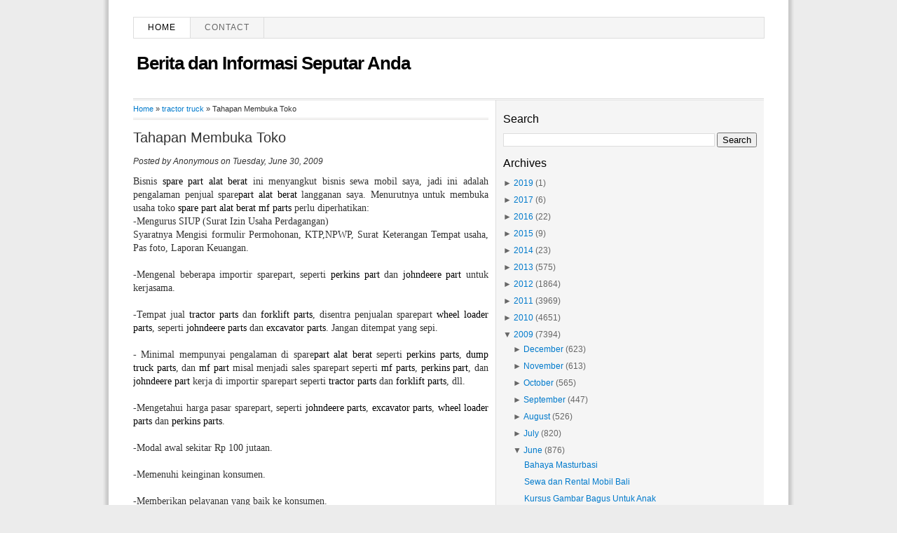

--- FILE ---
content_type: text/html; charset=UTF-8
request_url: https://karpetbasah.blogspot.com/2009/06/tahapan-membuka-toko.html
body_size: 16498
content:
<!DOCTYPE html>
<html dir='ltr' xmlns='http://www.w3.org/1999/xhtml' xmlns:b='http://www.google.com/2005/gml/b' xmlns:data='http://www.google.com/2005/gml/data' xmlns:expr='http://www.google.com/2005/gml/expr'>
<head>
<link href='https://www.blogger.com/static/v1/widgets/2944754296-widget_css_bundle.css' rel='stylesheet' type='text/css'/>
<meta content='text/html; charset=UTF-8' http-equiv='Content-Type'/>
<meta content='blogger' name='generator'/>
<link href='https://karpetbasah.blogspot.com/favicon.ico' rel='icon' type='image/x-icon'/>
<link href='http://karpetbasah.blogspot.com/2009/06/tahapan-membuka-toko.html' rel='canonical'/>
<link rel="alternate" type="application/atom+xml" title="Berita dan Informasi Seputar Anda - Atom" href="https://karpetbasah.blogspot.com/feeds/posts/default" />
<link rel="alternate" type="application/rss+xml" title="Berita dan Informasi Seputar Anda - RSS" href="https://karpetbasah.blogspot.com/feeds/posts/default?alt=rss" />
<link rel="service.post" type="application/atom+xml" title="Berita dan Informasi Seputar Anda - Atom" href="https://draft.blogger.com/feeds/5574459666358624361/posts/default" />

<link rel="alternate" type="application/atom+xml" title="Berita dan Informasi Seputar Anda - Atom" href="https://karpetbasah.blogspot.com/feeds/810594836071022600/comments/default" />
<!--Can't find substitution for tag [blog.ieCssRetrofitLinks]-->
<meta content='http://karpetbasah.blogspot.com/2009/06/tahapan-membuka-toko.html' property='og:url'/>
<meta content='Tahapan Membuka Toko' property='og:title'/>
<meta content='&quot;Kumpulan artikel, tips dan kiat untuk berbisnis, hidup, travelling dan lainnya&quot;' property='og:description'/>
<title>Tahapan Membuka Toko</title>
<meta content='Tahapan Membuka Toko, Berita dan Informasi Seputar Anda, Tahapan Membuka Toko' name='Description'/>
<meta content='Tahapan Membuka Toko, Berita dan Informasi Seputar Anda, Tahapan Membuka Toko' name='Keywords'/>
<meta content='index, follow' name='robots'/>
<meta content='2 days' name='revisit-after'/>
<meta content='id' name='language'/>
<meta content='id' name='geo.country'/>
<meta content='Indonesia' name='geo.placename'/>
<meta content='global' name='distribution'/>
<meta content='text/html; charset=UTF-8' http-equiv='Content-Type'/>
<meta content='true' name='MSSmartTagsPreventParsing'/>
<meta content='blogger' name='generator'/>
<meta content='general' name='rating'/>
<link href='https://karpetbasah.blogspot.com/2009/06/tahapan-membuka-toko.html' rel='canonical'/>
<style id='page-skin-1' type='text/css'><!--
/*
-----------------------------------------------
Blogger Template Style
Name:     Thesis SEO Blogger Template Juragan Style
Author:   Juragan
URL:      http://blogjuragan.blogspot.com
----------------------------------------------- */
#navbar-iframe {
height:0px;
visibility:hidden;
display:none
}
/* Variable definitions
====================
<Variable name="bgcolor" description="Page Background Color"
type="color" default="#fff">
<Variable name="textcolor" description="Text Color"
type="color" default="#333">
<Variable name="linkcolor" description="Link Color"
type="color" default="#58a">
<Variable name="pagetitlecolor" description="Blog Title Color"
type="color" default="#666">
<Variable name="descriptioncolor" description="Blog Description Color"
type="color" default="#999">
<Variable name="titlecolor" description="Post Title Color"
type="color" default="#c60">
<Variable name="bordercolor" description="Border Color"
type="color" default="#ccc">
<Variable name="sidebarcolor" description="Sidebar Title Color"
type="color" default="#999">
<Variable name="sidebartextcolor" description="Sidebar Text Color"
type="color" default="#666">
<Variable name="visitedlinkcolor" description="Visited Link Color"
type="color" default="#999">
<Variable name="bodyfont" description="Text Font"
type="font" default="normal normal 100% Georgia, Serif">
<Variable name="headerfont" description="Sidebar Title Font"
type="font"
default="normal normal 78% 'Trebuchet MS',Trebuchet,Arial,Verdana,Sans-serif">
<Variable name="pagetitlefont" description="Blog Title Font"
type="font"
default="normal normal 200% Georgia, Serif">
<Variable name="descriptionfont" description="Blog Description Font"
type="font"
default="normal normal 78% 'Trebuchet MS', Trebuchet, Arial, Verdana, Sans-serif">
<Variable name="postfooterfont" description="Post Footer Font"
type="font"
default="normal normal 78% 'Trebuchet MS', Trebuchet, Arial, Verdana, Sans-serif">
<Variable name="startSide" description="Side where text starts in blog language"
type="automatic" default="left">
<Variable name="endSide" description="Side where text ends in blog language"
type="automatic" default="right">
*/
/* Use this with templates/template-twocol.html */
body {
-moz-background-clip:border;
-moz-background-inline-policy:continuous;
-moz-background-origin:padding;
background:#ececec url(https://blogger.googleusercontent.com/img/b/R29vZ2xl/AVvXsEhJA2_06UFPlmeA9LHB1r7X79BrDIJAPKH5mxZjYODvsKDS7j-sNceD-vBBfMu9pQ9ZCaZzzq-6h-iR-pBzVhIg25AhQuDnT9AVRz5ZOalOKlXXkM3CC4v_Bk2k2hRqb6IgU9z1vz0vEHPY/s1600/kertas.gif) repeat-y center;
color:#333333;
font:15px 'Segoe UI', Calibri, 'Myriad Pro', Myriad, 'Trebuchet MS', Helvetica, sans-serif;
font-size-adjust:none;
font-stretch:normal;
font-style:normal;
font-variant:normal;
font-weight:normal;
line-height:normal;
margin:0;
text-align:center;
}
a:link {
color:#007ACC;
text-decoration:none;
}
a:visited {
color:#007ACC;
text-decoration:none;
}
a:hover {
color:#5588AA;
text-decoration:underline;
}
a img {
border-width:0;
}
#header-wrapper {
-moz-background-clip:border;
-moz-background-inline-policy:continuous;
-moz-background-origin:padding;
background:transparent url(https://blogger.googleusercontent.com/img/b/R29vZ2xl/AVvXsEhiwVjEUY9ZS6_lBGpnMtEi3q0dXkbMMc6_JOG6shEzqCGcgu_9CmX10TORkJo65XpAZ1L48qGZvANPqKIW0rF_Ehs6VNN2pVoj2HrLPH7wohdGoSyALj7VB379jmWJF6fS_zmW7qGC5nGc/s1600/line.gif) repeat-x scroll left bottom;
height:119px;
width:900px;
}
#header-inner {
background-position:center center;
margin-left:auto;
margin-right:auto;
}
#header {
color:#000000;
text-align:left;
}
#header h1 {
font-family:'Segoe UI', Calibri, 'Myriad Pro', Myriad, 'Trebuchet MS', Helvetica, sans-serif;
font-size:26px;
font-size-adjust:none;
font-stretch:normal;
font-style:normal;
font-variant:normal;
font-weight:bold;
letter-spacing:-1px;
line-height:normal;
margin:5px 5px 0;
padding:15px 20px 3px 0;
text-transform:none;
}
#header a {
color:#000000;
text-decoration:none;
}
#header a:hover {
color:#000000;
}
#header .description {
color:#999999;
font-family:georgia;
font-size:12px;
font-size-adjust:none;
font-stretch:normal;
font-style:italic;
font-variant:normal;
font-weight:normal;
letter-spacing:0;
line-height:normal;
margin:0 5px 5px;
max-width:700px;
padding:0 20px 15px 0;
text-transform:none;
}
#header img {
margin-left:auto;
margin-right:auto;
}
#outer-wrapper {
-moz-background-clip:border;
-moz-background-inline-policy:continuous;
-moz-background-origin:padding;
background:#FFFFFF none repeat scroll 0 0;
border:1px solid #fff;
font-family:'Segoe UI', Calibri, 'Myriad Pro', Myriad, 'Trebuchet MS', Helvetica, sans-serif;
font-size:12px;
font-size-adjust:none;
font-stretch:normal;
font-style:normal;
font-variant:normal;
font-weight:normal;
line-height:normal;
margin:20px auto;
padding:0 10px;
text-align:justify;
width:900px;
}
#main-wrapper {
float:left;
margin-right:10px;
overflow:hidden;
width:507px;
word-wrap:break-word;
}
#sidebar-top {
border-left: 1px solid #dddddd;
border-bottom: 1px solid #dddddd;
background:#F5F5F5;
width:362px;
float:right;
padding:10px;
}
#sidebar-wrapper {
background:transparent url(https://blogger.googleusercontent.com/img/b/R29vZ2xl/AVvXsEhCVD2TNDUISsDGv3VR8CQuTHeMu1TlAQX4bB6_Ai60s1SgaGDOCq5AbrHo4L_5j8Nw4SCVZqRdJ-wc5rSMHoB8bSS1GMt_8Si0_MIa0WUOKRh1krOmrpJVPToeJTq8nS93xvKGav54rHmo/s1600/sidebg.gif) repeat-y scroll left top;
float:right;
overflow:hidden;
padding-left:8px;
margin-right:13px;
width:362px;
word-wrap:break-word;
}
h2 {
color:#000000;
font-family:'Segoe UI', Calibri, 'Myriad Pro', Myriad, 'Trebuchet MS', Helvetica, sans-serif;
font-size:16px;
font-size-adjust:none;
font-stretch:normal;
font-style:normal;
font-variant:normal;
font-weight:normal;
letter-spacing:0;
line-height:1.5em;
margin-bottom:7px;
margin-top:5px;
}
.post {
margin:0.5em 0 1.5em;
}
.post h1, .post h2 {
color:#007ACC;
font-family:'Segoe UI', Calibri, 'Myriad Pro', Myriad, 'Trebuchet MS', Helvetica, sans-serif;
font-size:20px;
font-weight:normal;
line-height:1em;
margin:0;
padding:0 0 5px;
}
.post h1 a, .post h1 a:visited, .post h1 strong,  .post h2 a, .post h2 a:visited, .post h2 strong {
color:#333;
display:block;
font-weight:normal;
text-decoration:none;
}
.post h1 strong, .post h1 a:hover, .post h2 strong, .post h2 a:hover {
color:#007ACC;
}
.post-body {
font-family:'Segoe UI', Calibri, 'Myriad Pro', Myriad, 'Trebuchet MS', Helvetica, sans-serif;
font-size:14px;
line-height:1.4em;
margin:0 0 0.75em;
}
.post-body blockquote {
line-height:1.3em;
}
.post-footer {
border-bottom:1px solid #EEEEEE;
color:#999999;
font-style:normal;
letter-spacing:0;
margin:0.3em 0;
padding:2px;
text-transform:none;
}
.comment-link {
margin-left:0em;
}
.post img {
border:4px solid #DDDDDD;
}
.post blockquote {
color:#666666;
font-family:'Segoe UI', Calibri, 'Myriad Pro', Myriad, 'Trebuchet MS', Helvetica, sans-serif;
font-style:italic;
margin:1em 20px;
}
.post blockquote p {
margin:0.75em 0;
}
#comments h4 {
color:#666666;
font-weight:normal;
letter-spacing:0.2em;
line-height:1.4em;
margin:1em 0;
font-size:medium;
text-transform:none;
}
#comments-block{border:0px dotted #ccc;width:507px;margin:1.3em 0 1.5em;line-height:1.6em}#comments-block .comment-author{background:#f6f6f6;border-top:1px solid #ddd;margin:.5em 0;padding-left:0px;color:#111}#comments-block .comment-author a:link,a:visited{color:#346ba4}#comments-block .comment-body{padding-left:0px;color:#333}#comments-block .comment-footer{padding-left:0px;margin:.25em 0 2em;line-height:1.5em;font-size:9px;border-top:1px solid #ddd}#comments-block .comment-footer a:link,a:visited{color:#444}#comments-block .comment-body p{text-align:justify;margin:0 1em .75em;padding-left:5px;border-left:3px solid #f0f0f0}#comments-block a:link{color:#c13a10}.deleted-comment{font-style:italic; color:gray}.owner-Body{padding-left:0px;color:#333}.owner-Body p{text-align:justify;margin:0 1em .75em;padding-left:5px;background:#f5f5f5;border-left:3px solid #ddd}
#blog-pager-newer-link {
float:left;
}
#blog-pager-older-link {
float:right;
}
#blog-pager {
text-align:center;
}
.feed-links {
clear:both;
line-height:2.5em;
}
.sidebar {
color:#666666;
line-height:1.5em;
}
.sidebar ul {
list-style-image:none;
list-style-position:outside;
list-style-type:none;
margin:0;
padding:0;
}
.sidebar li {
-moz-background-clip:border;
-moz-background-inline-policy:continuous;
-moz-background-origin:padding;
background:transparent url(https://blogger.googleusercontent.com/img/b/R29vZ2xl/AVvXsEhppKJxkXiYXy7DmtVdxJvDlw4c9ZjTBQDQ8ihyphenhyphenvSxmLKihGt0AqlnxYP-S5yrToUFLHsityx5ssnQrro6ryk_Xpy-tYqg-CCBfLb8kCtXnhVxCM0mmdDo144jRgrQ2rt66e1LMvb5Mi7c/s1600/libg300.png) no-repeat scroll left -1px;
line-height:1.5em;
margin:0;
padding:0 0 0.25em 15px;
}
.sidebar .widget, .main .widget {
margin:0 0 0.2em;
padding:0 0 0.2em;
}
.main .Blog {
border-bottom-width:0;
}
.profile-img {
border:1px solid #CCCCCC;
float:left;
margin:0 5px 5px 0;
padding:4px;
}
.profile-data {
color:#999999;
font-family:''Segoe UI', Calibri, 'Myriad Pro', Myriad, 'Trebuchet MS', Helvetica, sans-serif;
font-size:78%;
font-size-adjust:none;
font-stretch:normal;
font-style:normal;
font-variant:normal;
font-weight:bold;
letter-spacing:0.1em;
line-height:1.6em;
margin:0;
text-transform:uppercase;
}
.profile-datablock {
margin:0.5em 0;
}
.profile-textblock {
line-height:1.6em;
margin:0.5em 0;
}
.profile-link {
font-family:'Segoe UI', Calibri, 'Myriad Pro', Myriad, 'Trebuchet MS', Helvetica, sans-serif;
font-size:78%;
font-size-adjust:none;
font-stretch:normal;
font-style:normal;
font-variant:normal;
font-weight:normal;
letter-spacing:0.1em;
line-height:normal;
text-transform:uppercase;
}
#menu {
background-color:#F5F5F5;
border-bottom:1px solid #DDDDDD;
border-right:1px solid #DDDDDD;
border-top:1px solid #DDDDDD;
height:29px;
margin:3px auto 0;
width:900px;
}
#menu ul {
border-left:1px solid #DDDDDD;
float:left;
font-family:'Segoe UI', Calibri, 'Myriad Pro', Myriad, 'Trebuchet MS', Helvetica, sans-serif;
list-style-type:none;
margin:0;
padding:0;
width:630px;
}
#menu ul li {
border-right:1px solid #DDDDDD;
display:block;
float:left;
font-size:12px;
font-weight:lighter;
height:29px;
letter-spacing:1px;
line-height:18px;
margin-right:0;
padding:0;
text-transform:uppercase;
}
#menu ul li:hover {
background-color:#DDDDDD;
}
#menu ul li a:link, #menu ul li a:visited, #menu ul li a:active {
color:#666666;
display:block;
float:left;
height:19px;
margin:0;
padding:5px 20px 0;
text-transform:uppercase;
}
#menu .home, #menu .current_page_item {
background-color:#FFFFFF;
}
#menu .home a:link, #menu .home a:visited, #menu .current_page_item a:link, #menu .current_page_item a:visited {
background-position:right center;
background-repeat:no-repeat;
color:#000000;
}
#menu ul li a:hover {
background-position:right center;
background-repeat:no-repeat;
color:#111111;
height:29px;
text-decoration:none;
}
#menu ul li ul {
width:180px;
}
#menu .rss {
border:medium none;
float:right;
font-family:'Segoe UI', Calibri, 'Myriad Pro', Myriad, 'Trebuchet MS', Helvetica, sans-serif;
list-style-image:none;
list-style-position:outside;
list-style-type:none;
margin:0;
overflow:hidden;
width:300px;
}
#menu .rss li {
background-color:#FFFBFA;
border-left:1px solid #DDDDDD;
border-right:medium none;
float:right;
height:24px;
padding-left:10px;
}
#menu .rss li:hover {
background-color:#FFF7F5;
}
#menu .rss li a {
-moz-background-clip:border;
-moz-background-inline-policy:continuous;
-moz-background-origin:padding;
background:transparent url(https://blogger.googleusercontent.com/img/b/R29vZ2xl/AVvXsEg9hP8L1EjflQn3tv4dc7W4tJ0CV85Bz3iCwTE9O1wvPnjEunSukWumDWF6-G69CYz-iAkUpe9VEsQF0KEW5mkrnGGHVS62jXS3auheTxwUSysLSktfCgKe7JEUFBZAY7ziPYTOiitsaoQ/s1600/rss.png) no-repeat scroll left top;
display:block;
height:19px;
padding:5px 20px 0;
}
#menu .rss li a:hover {
-moz-background-clip:border;
-moz-background-inline-policy:continuous;
-moz-background-origin:padding;
background:transparent url(https://blogger.googleusercontent.com/img/b/R29vZ2xl/AVvXsEg9hP8L1EjflQn3tv4dc7W4tJ0CV85Bz3iCwTE9O1wvPnjEunSukWumDWF6-G69CYz-iAkUpe9VEsQF0KEW5mkrnGGHVS62jXS3auheTxwUSysLSktfCgKe7JEUFBZAY7ziPYTOiitsaoQ/s1600/rss.png) no-repeat scroll left top;
color:#111111;
height:21px;
}
.menunav li:hover ul, ul.menunav li.sfHover ul {
left:-1px;
top:25px;
}
.menunav li:hover li ul, .menunav li.sfHover li ul {
top:-9999px;
}
.menunav li li:hover ul, ul.menunav li li.sfHover ul {
border-top:1px solid #DDDDDD;
left:180px;
top:-1px;
}
.menunav li:hover ul, .menunav li li:hover ul {
top:-9999px;
}
.menunav li ul {
border-right:1px solid #DDDDDD;
position:absolute;
top:-9999px;
}
.menunav li {
border-bottom:1px solid #DDDDDD;
float:left;
position:relative;
}
.menunav ul li {
width:100%;
}
.menunav li li {
-moz-background-clip:border;
-moz-background-inline-policy:continuous;
-moz-background-origin:padding;
background:transparent url(images/libgt.png) repeat scroll 0 0;
height:auto !important;
padding:0;
}
.menunav li ul {
z-index:100;
}
.menunav li:hover a:link, .menunav li:hover a:visited {
color:#111111 !important;
text-decoration:none;
}
.menunav li li:hover, .menunav li .current_page_item {
-moz-background-clip:border !important;
-moz-background-inline-policy:continuous !important;
-moz-background-origin:padding !important;
background:transparent url(images/libgth.png) repeat scroll 0 0 !important;
}
.menunav li li a:link, .menunav li li a:visited {
background-image:none !important;
float:left;
height:auto !important;
margin:0 !important;
padding:5px 20px !important;
}
#content-wrapper {
margin:0 auto 10px;
overflow:hidden;
padding:0;
width:900px;
}
#comments {
font-family:'Segoe UI', Calibri, 'Myriad Pro', Myriad, 'Trebuchet MS', Helvetica, sans-serif;
}
#footer {
-moz-background-clip:border;
-moz-background-inline-policy:continuous;
-moz-background-origin:padding;
background:transparent url(https://blogger.googleusercontent.com/img/b/R29vZ2xl/AVvXsEhiwVjEUY9ZS6_lBGpnMtEi3q0dXkbMMc6_JOG6shEzqCGcgu_9CmX10TORkJo65XpAZ1L48qGZvANPqKIW0rF_Ehs6VNN2pVoj2HrLPH7wohdGoSyALj7VB379jmWJF6fS_zmW7qGC5nGc/s1600/line.gif) repeat-x scroll left top;
margin:0 auto;
overflow:hidden;
width:900px;
}
#footer .copyright {
float:right;
}
#footer .link {
float:left;
}
#footer p {
font-size:12px;
margin:0;
padding:12px 0 7px;
text-align:center;
}
.post-comment-link {
-moz-background-clip:border;
-moz-background-inline-policy:continuous;
-moz-background-origin:padding;
margin-left:0px;
padding-left:0px; font-size: large;
}
.breadcrumbs {
padding:5px 5px 5px 0px;
margin: 0px 0px 15px 0px;
font-size:95%;
line-height: 1.4em;
border-bottom:3px double #e6e4e3;
}

--></style>
<script type='text/javascript'> 
var thumbnail_mode = "float" ;
summary_noimg = 250;
summary_img = 220;
img_thumb_height = 120;
img_thumb_width = 220;
</script>
<script type='text/javascript'> 
//<![CDATA[
function removeHtmlTag(b,a){if(b.indexOf("<")!=-1){var d=b.split("<");for(var c=0;c<d.length;c++){if(d[c].indexOf(">")!=-1){d[c]=d[c].substring(d[c].indexOf(">")+1,d[c].length)}}b=d.join("")}a=(a<b.length-1)?a:b.length-2;while(b.charAt(a-1)!=" "&&b.indexOf(" ",a)!=-1){a++}b=b.substring(0,a-1);return b+" [...]"}function createSummaryAndThumb(d){var f=document.getElementById(d);var a="";var b=f.getElementsByTagName("img");var e=summary_noimg;if(b.length>=1){a='<span style="float:left; padding:0px 10px 5px 0px;"><img src="'+b[0].src+'" width="'+img_thumb_width+'px" height="'+img_thumb_height+'px"/></span>';e=summary_img}var c=a+"<div>"+removeHtmlTag(f.innerHTML,e)+"</div>";f.innerHTML=c};
//]]>
</script>
<script>
  (function(i,s,o,g,r,a,m){i['GoogleAnalyticsObject']=r;i[r]=i[r]||function(){
  (i[r].q=i[r].q||[]).push(arguments)},i[r].l=1*new Date();a=s.createElement(o),
  m=s.getElementsByTagName(o)[0];a.async=1;a.src=g;m.parentNode.insertBefore(a,m)
  })(window,document,'script','//www.google-analytics.com/analytics.js','ga');

  ga('create', 'UA-59445416-2', 'auto');
  ga('send', 'pageview');

</script>
<link href='https://draft.blogger.com/dyn-css/authorization.css?targetBlogID=5574459666358624361&amp;zx=9ae589b4-5e3c-4993-a1b4-62f7be03869d' media='none' onload='if(media!=&#39;all&#39;)media=&#39;all&#39;' rel='stylesheet'/><noscript><link href='https://draft.blogger.com/dyn-css/authorization.css?targetBlogID=5574459666358624361&amp;zx=9ae589b4-5e3c-4993-a1b4-62f7be03869d' rel='stylesheet'/></noscript>
<meta name='google-adsense-platform-account' content='ca-host-pub-1556223355139109'/>
<meta name='google-adsense-platform-domain' content='blogspot.com'/>

<!-- data-ad-client=ca-pub-3025798994630664 -->

</head>
<body>
<div id='outer-wrapper'><div id='wrap2'>
<!-- skip links for text browsers -->
<span id='skiplinks' style='display:none;'>
<a href='#main'>skip to main </a> |
      <a href='#sidebar'>skip to sidebar</a>
</span>
<div id='header-wrapper'>
<div id='menu'>
<ul class='menunav superfish'>
<li class='page_item home'><a Title='Home' href='https://karpetbasah.blogspot.com/'>Home</a></li>
<li class='page_item page-item-3'><a href='mailto:enak.yeee@gmail.com' title='Contact'>Contact</a></li></ul>
</div>
<div class='header section' id='header'><div class='widget Header' data-version='1' id='Header1'>
<div id='header-inner'>
<div class='titlewrapper'>
<p class='title' style='font-size:26px; font-weight:bold;letter-spacing:-1px;line-height:normal;margin:5px 5px 0;padding:15px 20px 3px 0;'>
<a href='https://karpetbasah.blogspot.com/'>Berita dan Informasi Seputar Anda</a>
</p>
</div>
<div class='descriptionwrapper'>
<p class='description'><span>
</span></p>
</div>
</div>
</div></div>
</div>
<div id='content-wrapper'>
<div id='crosscol-wrapper' style='text-align:center'>
<div class='crosscol no-items section' id='crosscol'></div>
</div>
<div id='main-wrapper'>
<div class='main section' id='main'><div class='widget Blog' data-version='1' id='Blog1'>
<div class='blog-posts hfeed'>
<p class='breadcrumbs'>
<span class='post-labels'>
<a href='https://karpetbasah.blogspot.com/' rel='tag'>Home</a>
 &#187;
<a href='https://karpetbasah.blogspot.com/search/label/tractor%20truck' rel='tag'>tractor truck</a>

&#187; <span>Tahapan Membuka Toko</span>
</span>
</p>
<!--Can't find substitution for tag [defaultAdStart]-->
<div class='post hentry'>
<a name='810594836071022600'></a>
<h1 class='post-title entry-title'>
<a href='https://karpetbasah.blogspot.com/2009/06/tahapan-membuka-toko.html'>Tahapan Membuka Toko</a>
</h1>
<div class='post-header-line-1'></div>
<p><i>Posted by
<span class='fn'>Anonymous</span> on Tuesday, June 30, 2009</i></p>
<div class='post-body entry-content'>
<span class="CommentLarge"><span style="font-size:100%;"><span style="font-family:'Bodoni MT';">Bisnis </span><span  lang="FI" style="font-family:'Bodoni MT';"><a href="http://id.88db.com/id/Services/Post_Detail.page/Buy_Sell/Automotive_Accessories/?PostID=228757"><span style="text-decoration: none;color:#000000;" >spare part alat berat</span></a></span><span style="font-family:'Bodoni MT';"> ini menyangkut bisnis sewa mobil saya, jadi ini adalah pengalaman penjual spare</span><span  lang="FI" style="font-family:'Bodoni MT';"><a href="http://id.88db.com/id/Services/Post_Detail.page/Buy_Sell/Automotive_Accessories/?PostID=228757"><span style="text-decoration: none;color:#000000;" >part alat berat</span></a></span><span style="font-family:'Bodoni MT';"> langganan saya. </span></span><span style="font-size:100%;"><span style="font-family:'Bodoni MT';">Menurutnya untuk membuka usaha toko </span><span  lang="FI" style="font-family:'Bodoni MT';"><a href="http://id.88db.com/id/Services/Post_Detail.page/Buy_Sell/Automotive_Accessories/?PostID=228757"><span style="text-decoration: none;color:#000000;" >spare part alat berat</span></a></span><span  lang="FI" style="font-family:'Bodoni MT';"> </span><span  lang="FI" style="font-family:'Bodoni MT';"><a href="http://id.88db.com/id/Services/Post_Detail.page/Buy_Sell/Automotive_Accessories/?PostID=228757"><span style="text-decoration: none;color:#000000;" >mf parts</span></a></span><span style="font-family:'Bodoni MT';"> perlu diperhatikan:<br /></span></span><span style="font-family:'Bodoni MT';"><span style="font-size:100%;">-Mengurus SIUP (<st1:city st="on"><st1:place st="on">Surat</st1:place></st1:city> Izin Usaha Perdagangan)<br /></span></span><span style="font-family:'Bodoni MT';"><span style="font-size:100%;">Syaratnya Mengisi formulir Permohonan, KTP,NPWP, Surat Keterangan Tempat usaha, Pas foto, Laporan Keuangan.<br /></span></span><span style="font-size:100%;"><span style="font-family:'Bodoni MT';"><br />-Mengenal beberapa importir sparepart, seperti </span><span  lang="FI" style="font-family:'Bodoni MT';"><a href="http://id.88db.com/id/Services/Post_Detail.page/Buy_Sell/Automotive_Accessories/?PostID=228757"><span style="text-decoration: none;color:#000000;" >perkins part</span></a> dan </span><span  lang="FI" style="font-family:'Bodoni MT';"><span> </span></span><span  lang="FI" style="font-family:'Bodoni MT';"><a href="http://id.88db.com/id/Services/Post_Detail.page/Buy_Sell/Automotive_Accessories/?PostID=228757"><span style="text-decoration: none;color:#000000;" >johndeere part</span></a> </span><span style="font-family:'Bodoni MT';">untuk kerjasama.<br /></span></span><span style="font-size:100%;"><span style="font-family:'Bodoni MT';"><br />-Tempat jual </span><span  lang="FI" style="font-family:'Bodoni MT';"><a href="http://id.88db.com/id/Services/Post_Detail.page/Buy_Sell/Automotive_Accessories/?PostID=228757"><span style="text-decoration: none;color:#000000;" >tractor parts</span></a> dan <a href="http://id.88db.com/id/Services/Post_Detail.page/Buy_Sell/Automotive_Accessories/?PostID=228757"><span style="text-decoration: none;color:#000000;" >forklift parts</span></a></span><span style="font-family:'Bodoni MT';">, disentra penjualan sparepart </span><span  lang="FI" style="font-family:'Bodoni MT';"><a href="http://id.88db.com/id/Services/Post_Detail.page/Buy_Sell/Automotive_Accessories/?PostID=228757"><span style="text-decoration: none;color:#000000;" >wheel loader parts</span></a></span><span style="font-family:'Bodoni MT';">, seperti </span><span  lang="FI" style="font-family:'Bodoni MT';"><a href="http://id.88db.com/id/Services/Post_Detail.page/Buy_Sell/Automotive_Accessories/?PostID=228757"><span style="text-decoration: none;color:#000000;" >johndeere parts</span></a> dan <a href="http://id.88db.com/id/Services/Post_Detail.page/Buy_Sell/Automotive_Accessories/?PostID=228757"><span style="text-decoration: none;color:#000000;" >excavator parts</span></a></span><span style="font-family:'Bodoni MT';">. Jangan ditempat yang sepi.<br /></span></span><span style="font-size:100%;"><span style="font-family:'Bodoni MT';"><br />- Minimal mempunyai pengalaman di spare</span><span  lang="FI" style="font-family:'Bodoni MT';"><a href="http://id.88db.com/id/Services/Post_Detail.page/Buy_Sell/Automotive_Accessories/?PostID=228757"><span style="text-decoration: none;color:#000000;" >part alat berat</span></a></span><span style="font-family:'Bodoni MT';"> seperti </span><span  lang="FI" style="font-family:'Bodoni MT';"><a href="http://id.88db.com/id/Services/Post_Detail.page/Buy_Sell/Automotive_Accessories/?PostID=228757"><span style="text-decoration: none;color:#000000;" >perkins parts</span></a></span><span style="font-family:'Bodoni MT';">, </span><span  lang="FI" style="font-family:'Bodoni MT';"><a href="http://id.88db.com/id/Services/Post_Detail.page/Buy_Sell/Automotive_Accessories/?PostID=228757"><span style="text-decoration: none;color:#000000;" >dump truck parts</span></a>, </span><span  lang="FI" style="font-family:'Bodoni MT';"><span> </span></span><span style="font-family:'Bodoni MT';">dan </span><span  lang="FI" style="font-family:'Bodoni MT';"><a href="http://id.88db.com/id/Services/Post_Detail.page/Buy_Sell/Automotive_Accessories/?PostID=228757"><span style="text-decoration: none;color:#000000;" >mf part</span></a> </span><span style="font-family:'Bodoni MT';">misal menjadi sales sparepart seperti </span><span  lang="FI" style="font-family:'Bodoni MT';"><a href="http://id.88db.com/id/Services/Post_Detail.page/Buy_Sell/Automotive_Accessories/?PostID=228757"><span style="text-decoration: none;color:#000000;" >mf parts</span></a></span><span style="font-family:'Bodoni MT';">, </span><span  lang="FI" style="font-family:'Bodoni MT';"><a href="http://id.88db.com/id/Services/Post_Detail.page/Buy_Sell/Automotive_Accessories/?PostID=228757"><span style="text-decoration: none;color:#000000;" >perkins part</span></a>, dan <a href="http://id.88db.com/id/Services/Post_Detail.page/Buy_Sell/Automotive_Accessories/?PostID=228757"><span style="text-decoration: none;color:#000000;" >johndeere part</span></a> </span><span style="font-family:'Bodoni MT';">kerja di importir sparepart seperti </span><span  lang="FI" style="font-family:'Bodoni MT';"><a href="http://id.88db.com/id/Services/Post_Detail.page/Buy_Sell/Automotive_Accessories/?PostID=228757"><span style="text-decoration: none;color:#000000;" >tractor parts</span></a></span><span  lang="FI" style="font-family:'Bodoni MT';"> </span><span style="font-family:'Bodoni MT';">dan </span><span  lang="FI" style="font-family:'Bodoni MT';"><a href="http://id.88db.com/id/Services/Post_Detail.page/Buy_Sell/Automotive_Accessories/?PostID=228757"><span style="text-decoration: none;color:#000000;" >forklift parts</span></a>, </span><span style="font-family:'Bodoni MT';">dll.<br /></span></span><span style="font-size:100%;"><span style="font-family:'Bodoni MT';"><br />-Mengetahui harga pasar sparepart, seperti </span><span  lang="FI" style="font-family:'Bodoni MT';"><a href="http://id.88db.com/id/Services/Post_Detail.page/Buy_Sell/Automotive_Accessories/?PostID=228757"><span style="text-decoration: none;color:#000000;" >johndeere parts</span></a>, <a href="http://id.88db.com/id/Services/Post_Detail.page/Buy_Sell/Automotive_Accessories/?PostID=228757"><span style="text-decoration: none;color:#000000;" >excavator parts</span></a>, <a href="http://id.88db.com/id/Services/Post_Detail.page/Buy_Sell/Automotive_Accessories/?PostID=228757"><span style="text-decoration: none;color:#000000;" >wheel loader parts</span></a> dan <a href="http://id.88db.com/id/Services/Post_Detail.page/Buy_Sell/Automotive_Accessories/?PostID=228757"><span style="text-decoration: none;color:#000000;" >perkins parts</span></a></span><span style="font-family:'Bodoni MT';">.<br /></span></span><span style="font-family:'Bodoni MT';"><span style="font-size:100%;"><br />-Modal awal sekitar Rp 100 jutaan.<br /></span></span><span style="font-family:'Bodoni MT';"><span style="font-size:100%;"><br />-Memenuhi keinginan konsumen.<br /></span></span><span style="font-family:'Bodoni MT';"><span style="font-size:100%;"><br />-Memberikan pelayanan yang baik ke konsumen.<br /></span></span><span style="font-size:100%;"><span style="font-family:'Bodoni MT';"><br />-Sebaiknya menjual sparepart jenis fast moving atau yang cepat laku, seperti </span><span  lang="FI" style="font-family:'Bodoni MT';"><a href="http://id.88db.com/id/Services/Post_Detail.page/Buy_Sell/Automotive_Accessories/?PostID=228757"><span style="text-decoration: none;color:#000000;" >dump truck parts</span></a></span><span style="font-family:'Bodoni MT';">.<br /></span></span><span style="font-size:100%;"><span style="font-family:'Bodoni MT';"><br />-Disamping menjual sparepart seperti </span><span  lang="FI" style="font-family:'Bodoni MT';"><a href="http://id.88db.com/id/Services/Post_Detail.page/Buy_Sell/Automotive_Accessories/?PostID=228757"><span style="text-decoration: none;color:#000000;" >mf part</span></a></span><span style="font-family:'Bodoni MT';">, juga menjual aksesories mobil, accu, kabel listrik dll.<br /></span></span><span style="font-family:'Bodoni MT';"><span style="font-size:100%;"><br />-Harus memiliki pasar sekunder untuk melempar sparepart yang tidak laku. </span></span><span style="font-family:'Bodoni MT';"><span style="font-size:100%;">Misalnya dijual didaerah atau bengkel-bengkel pinggir jalan.<br /></span></span><span style="font-family:'Bodoni MT';"><span style="font-size:100%;"><br />http://harrysuharto.blogspot.com/<br /></span></span><span style="font-size:100%;"><span style="font-family:'Bodoni MT';"><br />Untuk informasi lebih lanjut, silahkan lihat di </span><span  lang="FI" style="font-family:'Bodoni MT';"><a href="http://id.88db.com/id/Services/Post_Detail.page/Buy_Sell/Automotive_Accessories/?PostID=228757"><span style="text-decoration: none;color:#000000;" >Spare Part Alat Berat</span></a> - <a href="http://id.88db.com/id/Services/Post_Detail.page/Buy_Sell/Automotive_Accessories/?PostID=228757"><span style="text-decoration: none;color:#000000;" >Part Alat Berat</span></a> - <a href="http://id.88db.com/id/Services/Post_Detail.page/Buy_Sell/Automotive_Accessories/?PostID=228757"><span style="text-decoration: none;color:#000000;" >MF Parts</span></a> - <a href="http://id.88db.com/id/Services/Post_Detail.page/Buy_Sell/Automotive_Accessories/?PostID=228757"><span style="text-decoration: none;color:#000000;" >Perkins Part</span></a> - <a href="http://id.88db.com/id/Services/Post_Detail.page/Buy_Sell/Automotive_Accessories/?PostID=228757"><span style="text-decoration: none;color:#000000;" >Johndeere Part</span></a> - <a href="http://id.88db.com/id/Services/Post_Detail.page/Buy_Sell/Automotive_Accessories/?PostID=228757"><span style="text-decoration: none;color:#000000;" >Tractor Parts</span></a> - <a href="http://id.88db.com/id/Services/Post_Detail.page/Buy_Sell/Automotive_Accessories/?PostID=228757"><span style="text-decoration: none;color:#000000;" >Forklift Parts</span></a> -  <a href="http://id.88db.com/id/Services/Post_Detail.page/Buy_Sell/Automotive_Accessories/?PostID=228757"><span style="text-decoration: none;color:#000000;" >Johndeere Parts</span></a> - <a href="http://id.88db.com/id/Services/Post_Detail.page/Buy_Sell/Automotive_Accessories/?PostID=228757"><span style="text-decoration: none;color:#000000;" >Excavator Parts</span></a> - <a href="http://id.88db.com/id/Services/Post_Detail.page/Buy_Sell/Automotive_Accessories/?PostID=228757"><span style="text-decoration: none;color:#000000;" >Wheel Loader Parts</span></a> - <a href="http://id.88db.com/id/Services/Post_Detail.page/Buy_Sell/Automotive_Accessories/?PostID=228757"><span style="text-decoration: none;color:#000000;" >Perkins Parts</span></a> - <a href="http://id.88db.com/id/Services/Post_Detail.page/Buy_Sell/Automotive_Accessories/?PostID=228757"><span style="text-decoration: none;color:#000000;" >Dump Truck Parts</span></a> - <a href="http://id.88db.com/id/Services/Post_Detail.page/Buy_Sell/Automotive_Accessories/?PostID=228757"><span style="text-decoration: none;color:#000000;" >MF Part</span></a></span><span style="font-family:'Bodoni MT';"> di <a href="http://id.88db.com/"><span style="text-decoration: none;color:#000000;" >88db.com</span></a></span></span></span>
<div style='clear: both;'></div>
</div>
<div class='post-footer'>
<div class='post-footer-line post-footer-line-1'><span class='post-author vcard'>
</span>
<span class='post-timestamp'>
at
<a class='timestamp-link' href='https://karpetbasah.blogspot.com/2009/06/tahapan-membuka-toko.html' rel='bookmark' title='permanent link'><abbr class='published' title='2009-06-30T16:01:00+07:00'>4:01&#8239;PM</abbr></a>
</span>
<span class='post-comment-link'>
</span>
<span class='post-icons'>
<span class='item-control blog-admin pid-490644535'>
<a href='https://draft.blogger.com/post-edit.g?blogID=5574459666358624361&postID=810594836071022600&from=pencil' title='Edit Post'>
<img alt="" class="icon-action" height="18" src="//www.blogger.com/img/icon18_edit_allbkg.gif" width="18">
</a>
</span>
</span>
</div>
<div class='post-footer-line post-footer-line-2'><span class='post-labels'>
Labels:
<a href='https://karpetbasah.blogspot.com/search/label/crawler%20tractor' rel='tag'>crawler tractor</a>,
<a href='https://karpetbasah.blogspot.com/search/label/excavator%20cat' rel='tag'>excavator cat</a>,
<a href='https://karpetbasah.blogspot.com/search/label/excavator%20parts' rel='tag'>excavator parts</a>,
<a href='https://karpetbasah.blogspot.com/search/label/forklift%20truck' rel='tag'>forklift truck</a>,
<a href='https://karpetbasah.blogspot.com/search/label/mini%20excavator' rel='tag'>mini excavator</a>,
<a href='https://karpetbasah.blogspot.com/search/label/parts%20forklift' rel='tag'>parts forklift</a>,
<a href='https://karpetbasah.blogspot.com/search/label/spare%20parts' rel='tag'>spare parts</a>,
<a href='https://karpetbasah.blogspot.com/search/label/spare%20parts%20forklift' rel='tag'>spare parts forklift</a>,
<a href='https://karpetbasah.blogspot.com/search/label/tractor%20parts' rel='tag'>tractor parts</a>,
<a href='https://karpetbasah.blogspot.com/search/label/tractor%20truck' rel='tag'>tractor truck</a>
</span>
</div>
<div class='post-footer-line post-footer-line-3'></div>
</div>
</div>
<div class='comments' id='comments'>
<a name='comments'></a>
<h4>{
        
0
comments... read them below or <a href='#comment-form' rel='nofollow'>add one</a>
}
      </h4>
<dl id='comments-block'>
</dl>
<p class='comment-footer'>
<a href='https://draft.blogger.com/comment/fullpage/post/5574459666358624361/810594836071022600' onclick=''>Post a Comment</a>
</p>
<div id='backlinks-container'>
<div id='Blog1_backlinks-container'>
</div>
</div>
</div>
<!--Can't find substitution for tag [adEnd]-->
</div>
<div class='blog-pager' id='blog-pager'>
<span id='blog-pager-newer-link'>
<a class='blog-pager-newer-link' href='https://karpetbasah.blogspot.com/2009/06/membuat-anggaran-pesta.html' id='Blog1_blog-pager-newer-link' title='Newer Post'>Newer Post</a>
</span>
<span id='blog-pager-older-link'>
<a class='blog-pager-older-link' href='https://karpetbasah.blogspot.com/2009/06/bakteri-penyebab-diare.html' id='Blog1_blog-pager-older-link' title='Older Post'>Older Post</a>
</span>
<a class='home-link' href='https://karpetbasah.blogspot.com/'>Home</a>
</div>
<div class='clear'></div>
</div></div>
</div>
<div id='sidebar-top'>
<div class='sidebar section' id='sidebar'><div class='widget BlogSearch' data-version='1' id='BlogSearch1'>
<h2 class='title'>Search</h2>
<div class='widget-content'>
<div id='BlogSearch1_form'>
<form action='https://karpetbasah.blogspot.com/search' class='gsc-search-box' target='_top'>
<table cellpadding='0' cellspacing='0' class='gsc-search-box'>
<tbody>
<tr>
<td class='gsc-input'>
<input autocomplete='off' class='gsc-input' name='q' size='10' title='search' type='text' value=''/>
</td>
<td class='gsc-search-button'>
<input class='gsc-search-button' title='search' type='submit' value='Search'/>
</td>
</tr>
</tbody>
</table>
</form>
</div>
</div>
<div class='clear'></div>
</div><div class='widget BlogArchive' data-version='1' id='BlogArchive2'>
<h2>Archives</h2>
<div class='widget-content'>
<div id='ArchiveList'>
<div id='BlogArchive2_ArchiveList'>
<ul>
<li class='archivedate collapsed'>
<a class='toggle' href='//karpetbasah.blogspot.com/2009/06/tahapan-membuka-toko.html?widgetType=BlogArchive&widgetId=BlogArchive2&action=toggle&dir=open&toggle=YEARLY-1546275600000&toggleopen=MONTHLY-1243789200000'>
<span class='zippy'>

              &#9658;
</span>
</a>
<a class='post-count-link' href='https://karpetbasah.blogspot.com/2019/'>2019</a>
<span class='post-count' dir='ltr'>(1)</span>
<ul>
<li class='archivedate collapsed'>
<a class='toggle' href='//karpetbasah.blogspot.com/2009/06/tahapan-membuka-toko.html?widgetType=BlogArchive&widgetId=BlogArchive2&action=toggle&dir=open&toggle=MONTHLY-1546275600000&toggleopen=MONTHLY-1243789200000'>
<span class='zippy'>

              &#9658;
</span>
</a>
<a class='post-count-link' href='https://karpetbasah.blogspot.com/2019/01/'>January</a>
<span class='post-count' dir='ltr'>(1)</span>
</li>
</ul>
</li>
</ul>
<ul>
<li class='archivedate collapsed'>
<a class='toggle' href='//karpetbasah.blogspot.com/2009/06/tahapan-membuka-toko.html?widgetType=BlogArchive&widgetId=BlogArchive2&action=toggle&dir=open&toggle=YEARLY-1483203600000&toggleopen=MONTHLY-1243789200000'>
<span class='zippy'>

              &#9658;
</span>
</a>
<a class='post-count-link' href='https://karpetbasah.blogspot.com/2017/'>2017</a>
<span class='post-count' dir='ltr'>(6)</span>
<ul>
<li class='archivedate collapsed'>
<a class='toggle' href='//karpetbasah.blogspot.com/2009/06/tahapan-membuka-toko.html?widgetType=BlogArchive&widgetId=BlogArchive2&action=toggle&dir=open&toggle=MONTHLY-1506790800000&toggleopen=MONTHLY-1243789200000'>
<span class='zippy'>

              &#9658;
</span>
</a>
<a class='post-count-link' href='https://karpetbasah.blogspot.com/2017/10/'>October</a>
<span class='post-count' dir='ltr'>(1)</span>
</li>
</ul>
<ul>
<li class='archivedate collapsed'>
<a class='toggle' href='//karpetbasah.blogspot.com/2009/06/tahapan-membuka-toko.html?widgetType=BlogArchive&widgetId=BlogArchive2&action=toggle&dir=open&toggle=MONTHLY-1504198800000&toggleopen=MONTHLY-1243789200000'>
<span class='zippy'>

              &#9658;
</span>
</a>
<a class='post-count-link' href='https://karpetbasah.blogspot.com/2017/09/'>September</a>
<span class='post-count' dir='ltr'>(1)</span>
</li>
</ul>
<ul>
<li class='archivedate collapsed'>
<a class='toggle' href='//karpetbasah.blogspot.com/2009/06/tahapan-membuka-toko.html?widgetType=BlogArchive&widgetId=BlogArchive2&action=toggle&dir=open&toggle=MONTHLY-1493571600000&toggleopen=MONTHLY-1243789200000'>
<span class='zippy'>

              &#9658;
</span>
</a>
<a class='post-count-link' href='https://karpetbasah.blogspot.com/2017/05/'>May</a>
<span class='post-count' dir='ltr'>(1)</span>
</li>
</ul>
<ul>
<li class='archivedate collapsed'>
<a class='toggle' href='//karpetbasah.blogspot.com/2009/06/tahapan-membuka-toko.html?widgetType=BlogArchive&widgetId=BlogArchive2&action=toggle&dir=open&toggle=MONTHLY-1488301200000&toggleopen=MONTHLY-1243789200000'>
<span class='zippy'>

              &#9658;
</span>
</a>
<a class='post-count-link' href='https://karpetbasah.blogspot.com/2017/03/'>March</a>
<span class='post-count' dir='ltr'>(1)</span>
</li>
</ul>
<ul>
<li class='archivedate collapsed'>
<a class='toggle' href='//karpetbasah.blogspot.com/2009/06/tahapan-membuka-toko.html?widgetType=BlogArchive&widgetId=BlogArchive2&action=toggle&dir=open&toggle=MONTHLY-1485882000000&toggleopen=MONTHLY-1243789200000'>
<span class='zippy'>

              &#9658;
</span>
</a>
<a class='post-count-link' href='https://karpetbasah.blogspot.com/2017/02/'>February</a>
<span class='post-count' dir='ltr'>(2)</span>
</li>
</ul>
</li>
</ul>
<ul>
<li class='archivedate collapsed'>
<a class='toggle' href='//karpetbasah.blogspot.com/2009/06/tahapan-membuka-toko.html?widgetType=BlogArchive&widgetId=BlogArchive2&action=toggle&dir=open&toggle=YEARLY-1451581200000&toggleopen=MONTHLY-1243789200000'>
<span class='zippy'>

              &#9658;
</span>
</a>
<a class='post-count-link' href='https://karpetbasah.blogspot.com/2016/'>2016</a>
<span class='post-count' dir='ltr'>(22)</span>
<ul>
<li class='archivedate collapsed'>
<a class='toggle' href='//karpetbasah.blogspot.com/2009/06/tahapan-membuka-toko.html?widgetType=BlogArchive&widgetId=BlogArchive2&action=toggle&dir=open&toggle=MONTHLY-1469984400000&toggleopen=MONTHLY-1243789200000'>
<span class='zippy'>

              &#9658;
</span>
</a>
<a class='post-count-link' href='https://karpetbasah.blogspot.com/2016/08/'>August</a>
<span class='post-count' dir='ltr'>(3)</span>
</li>
</ul>
<ul>
<li class='archivedate collapsed'>
<a class='toggle' href='//karpetbasah.blogspot.com/2009/06/tahapan-membuka-toko.html?widgetType=BlogArchive&widgetId=BlogArchive2&action=toggle&dir=open&toggle=MONTHLY-1467306000000&toggleopen=MONTHLY-1243789200000'>
<span class='zippy'>

              &#9658;
</span>
</a>
<a class='post-count-link' href='https://karpetbasah.blogspot.com/2016/07/'>July</a>
<span class='post-count' dir='ltr'>(1)</span>
</li>
</ul>
<ul>
<li class='archivedate collapsed'>
<a class='toggle' href='//karpetbasah.blogspot.com/2009/06/tahapan-membuka-toko.html?widgetType=BlogArchive&widgetId=BlogArchive2&action=toggle&dir=open&toggle=MONTHLY-1462035600000&toggleopen=MONTHLY-1243789200000'>
<span class='zippy'>

              &#9658;
</span>
</a>
<a class='post-count-link' href='https://karpetbasah.blogspot.com/2016/05/'>May</a>
<span class='post-count' dir='ltr'>(6)</span>
</li>
</ul>
<ul>
<li class='archivedate collapsed'>
<a class='toggle' href='//karpetbasah.blogspot.com/2009/06/tahapan-membuka-toko.html?widgetType=BlogArchive&widgetId=BlogArchive2&action=toggle&dir=open&toggle=MONTHLY-1459443600000&toggleopen=MONTHLY-1243789200000'>
<span class='zippy'>

              &#9658;
</span>
</a>
<a class='post-count-link' href='https://karpetbasah.blogspot.com/2016/04/'>April</a>
<span class='post-count' dir='ltr'>(1)</span>
</li>
</ul>
<ul>
<li class='archivedate collapsed'>
<a class='toggle' href='//karpetbasah.blogspot.com/2009/06/tahapan-membuka-toko.html?widgetType=BlogArchive&widgetId=BlogArchive2&action=toggle&dir=open&toggle=MONTHLY-1456765200000&toggleopen=MONTHLY-1243789200000'>
<span class='zippy'>

              &#9658;
</span>
</a>
<a class='post-count-link' href='https://karpetbasah.blogspot.com/2016/03/'>March</a>
<span class='post-count' dir='ltr'>(3)</span>
</li>
</ul>
<ul>
<li class='archivedate collapsed'>
<a class='toggle' href='//karpetbasah.blogspot.com/2009/06/tahapan-membuka-toko.html?widgetType=BlogArchive&widgetId=BlogArchive2&action=toggle&dir=open&toggle=MONTHLY-1454259600000&toggleopen=MONTHLY-1243789200000'>
<span class='zippy'>

              &#9658;
</span>
</a>
<a class='post-count-link' href='https://karpetbasah.blogspot.com/2016/02/'>February</a>
<span class='post-count' dir='ltr'>(4)</span>
</li>
</ul>
<ul>
<li class='archivedate collapsed'>
<a class='toggle' href='//karpetbasah.blogspot.com/2009/06/tahapan-membuka-toko.html?widgetType=BlogArchive&widgetId=BlogArchive2&action=toggle&dir=open&toggle=MONTHLY-1451581200000&toggleopen=MONTHLY-1243789200000'>
<span class='zippy'>

              &#9658;
</span>
</a>
<a class='post-count-link' href='https://karpetbasah.blogspot.com/2016/01/'>January</a>
<span class='post-count' dir='ltr'>(4)</span>
</li>
</ul>
</li>
</ul>
<ul>
<li class='archivedate collapsed'>
<a class='toggle' href='//karpetbasah.blogspot.com/2009/06/tahapan-membuka-toko.html?widgetType=BlogArchive&widgetId=BlogArchive2&action=toggle&dir=open&toggle=YEARLY-1420045200000&toggleopen=MONTHLY-1243789200000'>
<span class='zippy'>

              &#9658;
</span>
</a>
<a class='post-count-link' href='https://karpetbasah.blogspot.com/2015/'>2015</a>
<span class='post-count' dir='ltr'>(9)</span>
<ul>
<li class='archivedate collapsed'>
<a class='toggle' href='//karpetbasah.blogspot.com/2009/06/tahapan-membuka-toko.html?widgetType=BlogArchive&widgetId=BlogArchive2&action=toggle&dir=open&toggle=MONTHLY-1448902800000&toggleopen=MONTHLY-1243789200000'>
<span class='zippy'>

              &#9658;
</span>
</a>
<a class='post-count-link' href='https://karpetbasah.blogspot.com/2015/12/'>December</a>
<span class='post-count' dir='ltr'>(5)</span>
</li>
</ul>
<ul>
<li class='archivedate collapsed'>
<a class='toggle' href='//karpetbasah.blogspot.com/2009/06/tahapan-membuka-toko.html?widgetType=BlogArchive&widgetId=BlogArchive2&action=toggle&dir=open&toggle=MONTHLY-1446310800000&toggleopen=MONTHLY-1243789200000'>
<span class='zippy'>

              &#9658;
</span>
</a>
<a class='post-count-link' href='https://karpetbasah.blogspot.com/2015/11/'>November</a>
<span class='post-count' dir='ltr'>(1)</span>
</li>
</ul>
<ul>
<li class='archivedate collapsed'>
<a class='toggle' href='//karpetbasah.blogspot.com/2009/06/tahapan-membuka-toko.html?widgetType=BlogArchive&widgetId=BlogArchive2&action=toggle&dir=open&toggle=MONTHLY-1443632400000&toggleopen=MONTHLY-1243789200000'>
<span class='zippy'>

              &#9658;
</span>
</a>
<a class='post-count-link' href='https://karpetbasah.blogspot.com/2015/10/'>October</a>
<span class='post-count' dir='ltr'>(1)</span>
</li>
</ul>
<ul>
<li class='archivedate collapsed'>
<a class='toggle' href='//karpetbasah.blogspot.com/2009/06/tahapan-membuka-toko.html?widgetType=BlogArchive&widgetId=BlogArchive2&action=toggle&dir=open&toggle=MONTHLY-1441040400000&toggleopen=MONTHLY-1243789200000'>
<span class='zippy'>

              &#9658;
</span>
</a>
<a class='post-count-link' href='https://karpetbasah.blogspot.com/2015/09/'>September</a>
<span class='post-count' dir='ltr'>(1)</span>
</li>
</ul>
<ul>
<li class='archivedate collapsed'>
<a class='toggle' href='//karpetbasah.blogspot.com/2009/06/tahapan-membuka-toko.html?widgetType=BlogArchive&widgetId=BlogArchive2&action=toggle&dir=open&toggle=MONTHLY-1425142800000&toggleopen=MONTHLY-1243789200000'>
<span class='zippy'>

              &#9658;
</span>
</a>
<a class='post-count-link' href='https://karpetbasah.blogspot.com/2015/03/'>March</a>
<span class='post-count' dir='ltr'>(1)</span>
</li>
</ul>
</li>
</ul>
<ul>
<li class='archivedate collapsed'>
<a class='toggle' href='//karpetbasah.blogspot.com/2009/06/tahapan-membuka-toko.html?widgetType=BlogArchive&widgetId=BlogArchive2&action=toggle&dir=open&toggle=YEARLY-1388509200000&toggleopen=MONTHLY-1243789200000'>
<span class='zippy'>

              &#9658;
</span>
</a>
<a class='post-count-link' href='https://karpetbasah.blogspot.com/2014/'>2014</a>
<span class='post-count' dir='ltr'>(23)</span>
<ul>
<li class='archivedate collapsed'>
<a class='toggle' href='//karpetbasah.blogspot.com/2009/06/tahapan-membuka-toko.html?widgetType=BlogArchive&widgetId=BlogArchive2&action=toggle&dir=open&toggle=MONTHLY-1404147600000&toggleopen=MONTHLY-1243789200000'>
<span class='zippy'>

              &#9658;
</span>
</a>
<a class='post-count-link' href='https://karpetbasah.blogspot.com/2014/07/'>July</a>
<span class='post-count' dir='ltr'>(2)</span>
</li>
</ul>
<ul>
<li class='archivedate collapsed'>
<a class='toggle' href='//karpetbasah.blogspot.com/2009/06/tahapan-membuka-toko.html?widgetType=BlogArchive&widgetId=BlogArchive2&action=toggle&dir=open&toggle=MONTHLY-1401555600000&toggleopen=MONTHLY-1243789200000'>
<span class='zippy'>

              &#9658;
</span>
</a>
<a class='post-count-link' href='https://karpetbasah.blogspot.com/2014/06/'>June</a>
<span class='post-count' dir='ltr'>(3)</span>
</li>
</ul>
<ul>
<li class='archivedate collapsed'>
<a class='toggle' href='//karpetbasah.blogspot.com/2009/06/tahapan-membuka-toko.html?widgetType=BlogArchive&widgetId=BlogArchive2&action=toggle&dir=open&toggle=MONTHLY-1398877200000&toggleopen=MONTHLY-1243789200000'>
<span class='zippy'>

              &#9658;
</span>
</a>
<a class='post-count-link' href='https://karpetbasah.blogspot.com/2014/05/'>May</a>
<span class='post-count' dir='ltr'>(3)</span>
</li>
</ul>
<ul>
<li class='archivedate collapsed'>
<a class='toggle' href='//karpetbasah.blogspot.com/2009/06/tahapan-membuka-toko.html?widgetType=BlogArchive&widgetId=BlogArchive2&action=toggle&dir=open&toggle=MONTHLY-1396285200000&toggleopen=MONTHLY-1243789200000'>
<span class='zippy'>

              &#9658;
</span>
</a>
<a class='post-count-link' href='https://karpetbasah.blogspot.com/2014/04/'>April</a>
<span class='post-count' dir='ltr'>(4)</span>
</li>
</ul>
<ul>
<li class='archivedate collapsed'>
<a class='toggle' href='//karpetbasah.blogspot.com/2009/06/tahapan-membuka-toko.html?widgetType=BlogArchive&widgetId=BlogArchive2&action=toggle&dir=open&toggle=MONTHLY-1393606800000&toggleopen=MONTHLY-1243789200000'>
<span class='zippy'>

              &#9658;
</span>
</a>
<a class='post-count-link' href='https://karpetbasah.blogspot.com/2014/03/'>March</a>
<span class='post-count' dir='ltr'>(4)</span>
</li>
</ul>
<ul>
<li class='archivedate collapsed'>
<a class='toggle' href='//karpetbasah.blogspot.com/2009/06/tahapan-membuka-toko.html?widgetType=BlogArchive&widgetId=BlogArchive2&action=toggle&dir=open&toggle=MONTHLY-1391187600000&toggleopen=MONTHLY-1243789200000'>
<span class='zippy'>

              &#9658;
</span>
</a>
<a class='post-count-link' href='https://karpetbasah.blogspot.com/2014/02/'>February</a>
<span class='post-count' dir='ltr'>(5)</span>
</li>
</ul>
<ul>
<li class='archivedate collapsed'>
<a class='toggle' href='//karpetbasah.blogspot.com/2009/06/tahapan-membuka-toko.html?widgetType=BlogArchive&widgetId=BlogArchive2&action=toggle&dir=open&toggle=MONTHLY-1388509200000&toggleopen=MONTHLY-1243789200000'>
<span class='zippy'>

              &#9658;
</span>
</a>
<a class='post-count-link' href='https://karpetbasah.blogspot.com/2014/01/'>January</a>
<span class='post-count' dir='ltr'>(2)</span>
</li>
</ul>
</li>
</ul>
<ul>
<li class='archivedate collapsed'>
<a class='toggle' href='//karpetbasah.blogspot.com/2009/06/tahapan-membuka-toko.html?widgetType=BlogArchive&widgetId=BlogArchive2&action=toggle&dir=open&toggle=YEARLY-1356973200000&toggleopen=MONTHLY-1243789200000'>
<span class='zippy'>

              &#9658;
</span>
</a>
<a class='post-count-link' href='https://karpetbasah.blogspot.com/2013/'>2013</a>
<span class='post-count' dir='ltr'>(575)</span>
<ul>
<li class='archivedate collapsed'>
<a class='toggle' href='//karpetbasah.blogspot.com/2009/06/tahapan-membuka-toko.html?widgetType=BlogArchive&widgetId=BlogArchive2&action=toggle&dir=open&toggle=MONTHLY-1385830800000&toggleopen=MONTHLY-1243789200000'>
<span class='zippy'>

              &#9658;
</span>
</a>
<a class='post-count-link' href='https://karpetbasah.blogspot.com/2013/12/'>December</a>
<span class='post-count' dir='ltr'>(1)</span>
</li>
</ul>
<ul>
<li class='archivedate collapsed'>
<a class='toggle' href='//karpetbasah.blogspot.com/2009/06/tahapan-membuka-toko.html?widgetType=BlogArchive&widgetId=BlogArchive2&action=toggle&dir=open&toggle=MONTHLY-1383238800000&toggleopen=MONTHLY-1243789200000'>
<span class='zippy'>

              &#9658;
</span>
</a>
<a class='post-count-link' href='https://karpetbasah.blogspot.com/2013/11/'>November</a>
<span class='post-count' dir='ltr'>(5)</span>
</li>
</ul>
<ul>
<li class='archivedate collapsed'>
<a class='toggle' href='//karpetbasah.blogspot.com/2009/06/tahapan-membuka-toko.html?widgetType=BlogArchive&widgetId=BlogArchive2&action=toggle&dir=open&toggle=MONTHLY-1380560400000&toggleopen=MONTHLY-1243789200000'>
<span class='zippy'>

              &#9658;
</span>
</a>
<a class='post-count-link' href='https://karpetbasah.blogspot.com/2013/10/'>October</a>
<span class='post-count' dir='ltr'>(6)</span>
</li>
</ul>
<ul>
<li class='archivedate collapsed'>
<a class='toggle' href='//karpetbasah.blogspot.com/2009/06/tahapan-membuka-toko.html?widgetType=BlogArchive&widgetId=BlogArchive2&action=toggle&dir=open&toggle=MONTHLY-1377968400000&toggleopen=MONTHLY-1243789200000'>
<span class='zippy'>

              &#9658;
</span>
</a>
<a class='post-count-link' href='https://karpetbasah.blogspot.com/2013/09/'>September</a>
<span class='post-count' dir='ltr'>(10)</span>
</li>
</ul>
<ul>
<li class='archivedate collapsed'>
<a class='toggle' href='//karpetbasah.blogspot.com/2009/06/tahapan-membuka-toko.html?widgetType=BlogArchive&widgetId=BlogArchive2&action=toggle&dir=open&toggle=MONTHLY-1375290000000&toggleopen=MONTHLY-1243789200000'>
<span class='zippy'>

              &#9658;
</span>
</a>
<a class='post-count-link' href='https://karpetbasah.blogspot.com/2013/08/'>August</a>
<span class='post-count' dir='ltr'>(6)</span>
</li>
</ul>
<ul>
<li class='archivedate collapsed'>
<a class='toggle' href='//karpetbasah.blogspot.com/2009/06/tahapan-membuka-toko.html?widgetType=BlogArchive&widgetId=BlogArchive2&action=toggle&dir=open&toggle=MONTHLY-1372611600000&toggleopen=MONTHLY-1243789200000'>
<span class='zippy'>

              &#9658;
</span>
</a>
<a class='post-count-link' href='https://karpetbasah.blogspot.com/2013/07/'>July</a>
<span class='post-count' dir='ltr'>(14)</span>
</li>
</ul>
<ul>
<li class='archivedate collapsed'>
<a class='toggle' href='//karpetbasah.blogspot.com/2009/06/tahapan-membuka-toko.html?widgetType=BlogArchive&widgetId=BlogArchive2&action=toggle&dir=open&toggle=MONTHLY-1370019600000&toggleopen=MONTHLY-1243789200000'>
<span class='zippy'>

              &#9658;
</span>
</a>
<a class='post-count-link' href='https://karpetbasah.blogspot.com/2013/06/'>June</a>
<span class='post-count' dir='ltr'>(32)</span>
</li>
</ul>
<ul>
<li class='archivedate collapsed'>
<a class='toggle' href='//karpetbasah.blogspot.com/2009/06/tahapan-membuka-toko.html?widgetType=BlogArchive&widgetId=BlogArchive2&action=toggle&dir=open&toggle=MONTHLY-1367341200000&toggleopen=MONTHLY-1243789200000'>
<span class='zippy'>

              &#9658;
</span>
</a>
<a class='post-count-link' href='https://karpetbasah.blogspot.com/2013/05/'>May</a>
<span class='post-count' dir='ltr'>(61)</span>
</li>
</ul>
<ul>
<li class='archivedate collapsed'>
<a class='toggle' href='//karpetbasah.blogspot.com/2009/06/tahapan-membuka-toko.html?widgetType=BlogArchive&widgetId=BlogArchive2&action=toggle&dir=open&toggle=MONTHLY-1364749200000&toggleopen=MONTHLY-1243789200000'>
<span class='zippy'>

              &#9658;
</span>
</a>
<a class='post-count-link' href='https://karpetbasah.blogspot.com/2013/04/'>April</a>
<span class='post-count' dir='ltr'>(115)</span>
</li>
</ul>
<ul>
<li class='archivedate collapsed'>
<a class='toggle' href='//karpetbasah.blogspot.com/2009/06/tahapan-membuka-toko.html?widgetType=BlogArchive&widgetId=BlogArchive2&action=toggle&dir=open&toggle=MONTHLY-1362070800000&toggleopen=MONTHLY-1243789200000'>
<span class='zippy'>

              &#9658;
</span>
</a>
<a class='post-count-link' href='https://karpetbasah.blogspot.com/2013/03/'>March</a>
<span class='post-count' dir='ltr'>(95)</span>
</li>
</ul>
<ul>
<li class='archivedate collapsed'>
<a class='toggle' href='//karpetbasah.blogspot.com/2009/06/tahapan-membuka-toko.html?widgetType=BlogArchive&widgetId=BlogArchive2&action=toggle&dir=open&toggle=MONTHLY-1359651600000&toggleopen=MONTHLY-1243789200000'>
<span class='zippy'>

              &#9658;
</span>
</a>
<a class='post-count-link' href='https://karpetbasah.blogspot.com/2013/02/'>February</a>
<span class='post-count' dir='ltr'>(122)</span>
</li>
</ul>
<ul>
<li class='archivedate collapsed'>
<a class='toggle' href='//karpetbasah.blogspot.com/2009/06/tahapan-membuka-toko.html?widgetType=BlogArchive&widgetId=BlogArchive2&action=toggle&dir=open&toggle=MONTHLY-1356973200000&toggleopen=MONTHLY-1243789200000'>
<span class='zippy'>

              &#9658;
</span>
</a>
<a class='post-count-link' href='https://karpetbasah.blogspot.com/2013/01/'>January</a>
<span class='post-count' dir='ltr'>(108)</span>
</li>
</ul>
</li>
</ul>
<ul>
<li class='archivedate collapsed'>
<a class='toggle' href='//karpetbasah.blogspot.com/2009/06/tahapan-membuka-toko.html?widgetType=BlogArchive&widgetId=BlogArchive2&action=toggle&dir=open&toggle=YEARLY-1325350800000&toggleopen=MONTHLY-1243789200000'>
<span class='zippy'>

              &#9658;
</span>
</a>
<a class='post-count-link' href='https://karpetbasah.blogspot.com/2012/'>2012</a>
<span class='post-count' dir='ltr'>(1864)</span>
<ul>
<li class='archivedate collapsed'>
<a class='toggle' href='//karpetbasah.blogspot.com/2009/06/tahapan-membuka-toko.html?widgetType=BlogArchive&widgetId=BlogArchive2&action=toggle&dir=open&toggle=MONTHLY-1354294800000&toggleopen=MONTHLY-1243789200000'>
<span class='zippy'>

              &#9658;
</span>
</a>
<a class='post-count-link' href='https://karpetbasah.blogspot.com/2012/12/'>December</a>
<span class='post-count' dir='ltr'>(118)</span>
</li>
</ul>
<ul>
<li class='archivedate collapsed'>
<a class='toggle' href='//karpetbasah.blogspot.com/2009/06/tahapan-membuka-toko.html?widgetType=BlogArchive&widgetId=BlogArchive2&action=toggle&dir=open&toggle=MONTHLY-1351702800000&toggleopen=MONTHLY-1243789200000'>
<span class='zippy'>

              &#9658;
</span>
</a>
<a class='post-count-link' href='https://karpetbasah.blogspot.com/2012/11/'>November</a>
<span class='post-count' dir='ltr'>(132)</span>
</li>
</ul>
<ul>
<li class='archivedate collapsed'>
<a class='toggle' href='//karpetbasah.blogspot.com/2009/06/tahapan-membuka-toko.html?widgetType=BlogArchive&widgetId=BlogArchive2&action=toggle&dir=open&toggle=MONTHLY-1349024400000&toggleopen=MONTHLY-1243789200000'>
<span class='zippy'>

              &#9658;
</span>
</a>
<a class='post-count-link' href='https://karpetbasah.blogspot.com/2012/10/'>October</a>
<span class='post-count' dir='ltr'>(247)</span>
</li>
</ul>
<ul>
<li class='archivedate collapsed'>
<a class='toggle' href='//karpetbasah.blogspot.com/2009/06/tahapan-membuka-toko.html?widgetType=BlogArchive&widgetId=BlogArchive2&action=toggle&dir=open&toggle=MONTHLY-1346432400000&toggleopen=MONTHLY-1243789200000'>
<span class='zippy'>

              &#9658;
</span>
</a>
<a class='post-count-link' href='https://karpetbasah.blogspot.com/2012/09/'>September</a>
<span class='post-count' dir='ltr'>(196)</span>
</li>
</ul>
<ul>
<li class='archivedate collapsed'>
<a class='toggle' href='//karpetbasah.blogspot.com/2009/06/tahapan-membuka-toko.html?widgetType=BlogArchive&widgetId=BlogArchive2&action=toggle&dir=open&toggle=MONTHLY-1343754000000&toggleopen=MONTHLY-1243789200000'>
<span class='zippy'>

              &#9658;
</span>
</a>
<a class='post-count-link' href='https://karpetbasah.blogspot.com/2012/08/'>August</a>
<span class='post-count' dir='ltr'>(191)</span>
</li>
</ul>
<ul>
<li class='archivedate collapsed'>
<a class='toggle' href='//karpetbasah.blogspot.com/2009/06/tahapan-membuka-toko.html?widgetType=BlogArchive&widgetId=BlogArchive2&action=toggle&dir=open&toggle=MONTHLY-1341075600000&toggleopen=MONTHLY-1243789200000'>
<span class='zippy'>

              &#9658;
</span>
</a>
<a class='post-count-link' href='https://karpetbasah.blogspot.com/2012/07/'>July</a>
<span class='post-count' dir='ltr'>(226)</span>
</li>
</ul>
<ul>
<li class='archivedate collapsed'>
<a class='toggle' href='//karpetbasah.blogspot.com/2009/06/tahapan-membuka-toko.html?widgetType=BlogArchive&widgetId=BlogArchive2&action=toggle&dir=open&toggle=MONTHLY-1338483600000&toggleopen=MONTHLY-1243789200000'>
<span class='zippy'>

              &#9658;
</span>
</a>
<a class='post-count-link' href='https://karpetbasah.blogspot.com/2012/06/'>June</a>
<span class='post-count' dir='ltr'>(205)</span>
</li>
</ul>
<ul>
<li class='archivedate collapsed'>
<a class='toggle' href='//karpetbasah.blogspot.com/2009/06/tahapan-membuka-toko.html?widgetType=BlogArchive&widgetId=BlogArchive2&action=toggle&dir=open&toggle=MONTHLY-1335805200000&toggleopen=MONTHLY-1243789200000'>
<span class='zippy'>

              &#9658;
</span>
</a>
<a class='post-count-link' href='https://karpetbasah.blogspot.com/2012/05/'>May</a>
<span class='post-count' dir='ltr'>(135)</span>
</li>
</ul>
<ul>
<li class='archivedate collapsed'>
<a class='toggle' href='//karpetbasah.blogspot.com/2009/06/tahapan-membuka-toko.html?widgetType=BlogArchive&widgetId=BlogArchive2&action=toggle&dir=open&toggle=MONTHLY-1333213200000&toggleopen=MONTHLY-1243789200000'>
<span class='zippy'>

              &#9658;
</span>
</a>
<a class='post-count-link' href='https://karpetbasah.blogspot.com/2012/04/'>April</a>
<span class='post-count' dir='ltr'>(45)</span>
</li>
</ul>
<ul>
<li class='archivedate collapsed'>
<a class='toggle' href='//karpetbasah.blogspot.com/2009/06/tahapan-membuka-toko.html?widgetType=BlogArchive&widgetId=BlogArchive2&action=toggle&dir=open&toggle=MONTHLY-1330534800000&toggleopen=MONTHLY-1243789200000'>
<span class='zippy'>

              &#9658;
</span>
</a>
<a class='post-count-link' href='https://karpetbasah.blogspot.com/2012/03/'>March</a>
<span class='post-count' dir='ltr'>(68)</span>
</li>
</ul>
<ul>
<li class='archivedate collapsed'>
<a class='toggle' href='//karpetbasah.blogspot.com/2009/06/tahapan-membuka-toko.html?widgetType=BlogArchive&widgetId=BlogArchive2&action=toggle&dir=open&toggle=MONTHLY-1328029200000&toggleopen=MONTHLY-1243789200000'>
<span class='zippy'>

              &#9658;
</span>
</a>
<a class='post-count-link' href='https://karpetbasah.blogspot.com/2012/02/'>February</a>
<span class='post-count' dir='ltr'>(154)</span>
</li>
</ul>
<ul>
<li class='archivedate collapsed'>
<a class='toggle' href='//karpetbasah.blogspot.com/2009/06/tahapan-membuka-toko.html?widgetType=BlogArchive&widgetId=BlogArchive2&action=toggle&dir=open&toggle=MONTHLY-1325350800000&toggleopen=MONTHLY-1243789200000'>
<span class='zippy'>

              &#9658;
</span>
</a>
<a class='post-count-link' href='https://karpetbasah.blogspot.com/2012/01/'>January</a>
<span class='post-count' dir='ltr'>(147)</span>
</li>
</ul>
</li>
</ul>
<ul>
<li class='archivedate collapsed'>
<a class='toggle' href='//karpetbasah.blogspot.com/2009/06/tahapan-membuka-toko.html?widgetType=BlogArchive&widgetId=BlogArchive2&action=toggle&dir=open&toggle=YEARLY-1293814800000&toggleopen=MONTHLY-1243789200000'>
<span class='zippy'>

              &#9658;
</span>
</a>
<a class='post-count-link' href='https://karpetbasah.blogspot.com/2011/'>2011</a>
<span class='post-count' dir='ltr'>(3969)</span>
<ul>
<li class='archivedate collapsed'>
<a class='toggle' href='//karpetbasah.blogspot.com/2009/06/tahapan-membuka-toko.html?widgetType=BlogArchive&widgetId=BlogArchive2&action=toggle&dir=open&toggle=MONTHLY-1322672400000&toggleopen=MONTHLY-1243789200000'>
<span class='zippy'>

              &#9658;
</span>
</a>
<a class='post-count-link' href='https://karpetbasah.blogspot.com/2011/12/'>December</a>
<span class='post-count' dir='ltr'>(114)</span>
</li>
</ul>
<ul>
<li class='archivedate collapsed'>
<a class='toggle' href='//karpetbasah.blogspot.com/2009/06/tahapan-membuka-toko.html?widgetType=BlogArchive&widgetId=BlogArchive2&action=toggle&dir=open&toggle=MONTHLY-1320080400000&toggleopen=MONTHLY-1243789200000'>
<span class='zippy'>

              &#9658;
</span>
</a>
<a class='post-count-link' href='https://karpetbasah.blogspot.com/2011/11/'>November</a>
<span class='post-count' dir='ltr'>(115)</span>
</li>
</ul>
<ul>
<li class='archivedate collapsed'>
<a class='toggle' href='//karpetbasah.blogspot.com/2009/06/tahapan-membuka-toko.html?widgetType=BlogArchive&widgetId=BlogArchive2&action=toggle&dir=open&toggle=MONTHLY-1317402000000&toggleopen=MONTHLY-1243789200000'>
<span class='zippy'>

              &#9658;
</span>
</a>
<a class='post-count-link' href='https://karpetbasah.blogspot.com/2011/10/'>October</a>
<span class='post-count' dir='ltr'>(137)</span>
</li>
</ul>
<ul>
<li class='archivedate collapsed'>
<a class='toggle' href='//karpetbasah.blogspot.com/2009/06/tahapan-membuka-toko.html?widgetType=BlogArchive&widgetId=BlogArchive2&action=toggle&dir=open&toggle=MONTHLY-1314810000000&toggleopen=MONTHLY-1243789200000'>
<span class='zippy'>

              &#9658;
</span>
</a>
<a class='post-count-link' href='https://karpetbasah.blogspot.com/2011/09/'>September</a>
<span class='post-count' dir='ltr'>(175)</span>
</li>
</ul>
<ul>
<li class='archivedate collapsed'>
<a class='toggle' href='//karpetbasah.blogspot.com/2009/06/tahapan-membuka-toko.html?widgetType=BlogArchive&widgetId=BlogArchive2&action=toggle&dir=open&toggle=MONTHLY-1312131600000&toggleopen=MONTHLY-1243789200000'>
<span class='zippy'>

              &#9658;
</span>
</a>
<a class='post-count-link' href='https://karpetbasah.blogspot.com/2011/08/'>August</a>
<span class='post-count' dir='ltr'>(57)</span>
</li>
</ul>
<ul>
<li class='archivedate collapsed'>
<a class='toggle' href='//karpetbasah.blogspot.com/2009/06/tahapan-membuka-toko.html?widgetType=BlogArchive&widgetId=BlogArchive2&action=toggle&dir=open&toggle=MONTHLY-1309453200000&toggleopen=MONTHLY-1243789200000'>
<span class='zippy'>

              &#9658;
</span>
</a>
<a class='post-count-link' href='https://karpetbasah.blogspot.com/2011/07/'>July</a>
<span class='post-count' dir='ltr'>(273)</span>
</li>
</ul>
<ul>
<li class='archivedate collapsed'>
<a class='toggle' href='//karpetbasah.blogspot.com/2009/06/tahapan-membuka-toko.html?widgetType=BlogArchive&widgetId=BlogArchive2&action=toggle&dir=open&toggle=MONTHLY-1306861200000&toggleopen=MONTHLY-1243789200000'>
<span class='zippy'>

              &#9658;
</span>
</a>
<a class='post-count-link' href='https://karpetbasah.blogspot.com/2011/06/'>June</a>
<span class='post-count' dir='ltr'>(366)</span>
</li>
</ul>
<ul>
<li class='archivedate collapsed'>
<a class='toggle' href='//karpetbasah.blogspot.com/2009/06/tahapan-membuka-toko.html?widgetType=BlogArchive&widgetId=BlogArchive2&action=toggle&dir=open&toggle=MONTHLY-1304182800000&toggleopen=MONTHLY-1243789200000'>
<span class='zippy'>

              &#9658;
</span>
</a>
<a class='post-count-link' href='https://karpetbasah.blogspot.com/2011/05/'>May</a>
<span class='post-count' dir='ltr'>(542)</span>
</li>
</ul>
<ul>
<li class='archivedate collapsed'>
<a class='toggle' href='//karpetbasah.blogspot.com/2009/06/tahapan-membuka-toko.html?widgetType=BlogArchive&widgetId=BlogArchive2&action=toggle&dir=open&toggle=MONTHLY-1301590800000&toggleopen=MONTHLY-1243789200000'>
<span class='zippy'>

              &#9658;
</span>
</a>
<a class='post-count-link' href='https://karpetbasah.blogspot.com/2011/04/'>April</a>
<span class='post-count' dir='ltr'>(490)</span>
</li>
</ul>
<ul>
<li class='archivedate collapsed'>
<a class='toggle' href='//karpetbasah.blogspot.com/2009/06/tahapan-membuka-toko.html?widgetType=BlogArchive&widgetId=BlogArchive2&action=toggle&dir=open&toggle=MONTHLY-1298912400000&toggleopen=MONTHLY-1243789200000'>
<span class='zippy'>

              &#9658;
</span>
</a>
<a class='post-count-link' href='https://karpetbasah.blogspot.com/2011/03/'>March</a>
<span class='post-count' dir='ltr'>(527)</span>
</li>
</ul>
<ul>
<li class='archivedate collapsed'>
<a class='toggle' href='//karpetbasah.blogspot.com/2009/06/tahapan-membuka-toko.html?widgetType=BlogArchive&widgetId=BlogArchive2&action=toggle&dir=open&toggle=MONTHLY-1296493200000&toggleopen=MONTHLY-1243789200000'>
<span class='zippy'>

              &#9658;
</span>
</a>
<a class='post-count-link' href='https://karpetbasah.blogspot.com/2011/02/'>February</a>
<span class='post-count' dir='ltr'>(501)</span>
</li>
</ul>
<ul>
<li class='archivedate collapsed'>
<a class='toggle' href='//karpetbasah.blogspot.com/2009/06/tahapan-membuka-toko.html?widgetType=BlogArchive&widgetId=BlogArchive2&action=toggle&dir=open&toggle=MONTHLY-1293814800000&toggleopen=MONTHLY-1243789200000'>
<span class='zippy'>

              &#9658;
</span>
</a>
<a class='post-count-link' href='https://karpetbasah.blogspot.com/2011/01/'>January</a>
<span class='post-count' dir='ltr'>(672)</span>
</li>
</ul>
</li>
</ul>
<ul>
<li class='archivedate collapsed'>
<a class='toggle' href='//karpetbasah.blogspot.com/2009/06/tahapan-membuka-toko.html?widgetType=BlogArchive&widgetId=BlogArchive2&action=toggle&dir=open&toggle=YEARLY-1262278800000&toggleopen=MONTHLY-1243789200000'>
<span class='zippy'>

              &#9658;
</span>
</a>
<a class='post-count-link' href='https://karpetbasah.blogspot.com/2010/'>2010</a>
<span class='post-count' dir='ltr'>(4651)</span>
<ul>
<li class='archivedate collapsed'>
<a class='toggle' href='//karpetbasah.blogspot.com/2009/06/tahapan-membuka-toko.html?widgetType=BlogArchive&widgetId=BlogArchive2&action=toggle&dir=open&toggle=MONTHLY-1291136400000&toggleopen=MONTHLY-1243789200000'>
<span class='zippy'>

              &#9658;
</span>
</a>
<a class='post-count-link' href='https://karpetbasah.blogspot.com/2010/12/'>December</a>
<span class='post-count' dir='ltr'>(436)</span>
</li>
</ul>
<ul>
<li class='archivedate collapsed'>
<a class='toggle' href='//karpetbasah.blogspot.com/2009/06/tahapan-membuka-toko.html?widgetType=BlogArchive&widgetId=BlogArchive2&action=toggle&dir=open&toggle=MONTHLY-1288544400000&toggleopen=MONTHLY-1243789200000'>
<span class='zippy'>

              &#9658;
</span>
</a>
<a class='post-count-link' href='https://karpetbasah.blogspot.com/2010/11/'>November</a>
<span class='post-count' dir='ltr'>(478)</span>
</li>
</ul>
<ul>
<li class='archivedate collapsed'>
<a class='toggle' href='//karpetbasah.blogspot.com/2009/06/tahapan-membuka-toko.html?widgetType=BlogArchive&widgetId=BlogArchive2&action=toggle&dir=open&toggle=MONTHLY-1285866000000&toggleopen=MONTHLY-1243789200000'>
<span class='zippy'>

              &#9658;
</span>
</a>
<a class='post-count-link' href='https://karpetbasah.blogspot.com/2010/10/'>October</a>
<span class='post-count' dir='ltr'>(448)</span>
</li>
</ul>
<ul>
<li class='archivedate collapsed'>
<a class='toggle' href='//karpetbasah.blogspot.com/2009/06/tahapan-membuka-toko.html?widgetType=BlogArchive&widgetId=BlogArchive2&action=toggle&dir=open&toggle=MONTHLY-1283274000000&toggleopen=MONTHLY-1243789200000'>
<span class='zippy'>

              &#9658;
</span>
</a>
<a class='post-count-link' href='https://karpetbasah.blogspot.com/2010/09/'>September</a>
<span class='post-count' dir='ltr'>(323)</span>
</li>
</ul>
<ul>
<li class='archivedate collapsed'>
<a class='toggle' href='//karpetbasah.blogspot.com/2009/06/tahapan-membuka-toko.html?widgetType=BlogArchive&widgetId=BlogArchive2&action=toggle&dir=open&toggle=MONTHLY-1280595600000&toggleopen=MONTHLY-1243789200000'>
<span class='zippy'>

              &#9658;
</span>
</a>
<a class='post-count-link' href='https://karpetbasah.blogspot.com/2010/08/'>August</a>
<span class='post-count' dir='ltr'>(333)</span>
</li>
</ul>
<ul>
<li class='archivedate collapsed'>
<a class='toggle' href='//karpetbasah.blogspot.com/2009/06/tahapan-membuka-toko.html?widgetType=BlogArchive&widgetId=BlogArchive2&action=toggle&dir=open&toggle=MONTHLY-1277917200000&toggleopen=MONTHLY-1243789200000'>
<span class='zippy'>

              &#9658;
</span>
</a>
<a class='post-count-link' href='https://karpetbasah.blogspot.com/2010/07/'>July</a>
<span class='post-count' dir='ltr'>(231)</span>
</li>
</ul>
<ul>
<li class='archivedate collapsed'>
<a class='toggle' href='//karpetbasah.blogspot.com/2009/06/tahapan-membuka-toko.html?widgetType=BlogArchive&widgetId=BlogArchive2&action=toggle&dir=open&toggle=MONTHLY-1275325200000&toggleopen=MONTHLY-1243789200000'>
<span class='zippy'>

              &#9658;
</span>
</a>
<a class='post-count-link' href='https://karpetbasah.blogspot.com/2010/06/'>June</a>
<span class='post-count' dir='ltr'>(260)</span>
</li>
</ul>
<ul>
<li class='archivedate collapsed'>
<a class='toggle' href='//karpetbasah.blogspot.com/2009/06/tahapan-membuka-toko.html?widgetType=BlogArchive&widgetId=BlogArchive2&action=toggle&dir=open&toggle=MONTHLY-1272646800000&toggleopen=MONTHLY-1243789200000'>
<span class='zippy'>

              &#9658;
</span>
</a>
<a class='post-count-link' href='https://karpetbasah.blogspot.com/2010/05/'>May</a>
<span class='post-count' dir='ltr'>(170)</span>
</li>
</ul>
<ul>
<li class='archivedate collapsed'>
<a class='toggle' href='//karpetbasah.blogspot.com/2009/06/tahapan-membuka-toko.html?widgetType=BlogArchive&widgetId=BlogArchive2&action=toggle&dir=open&toggle=MONTHLY-1270054800000&toggleopen=MONTHLY-1243789200000'>
<span class='zippy'>

              &#9658;
</span>
</a>
<a class='post-count-link' href='https://karpetbasah.blogspot.com/2010/04/'>April</a>
<span class='post-count' dir='ltr'>(400)</span>
</li>
</ul>
<ul>
<li class='archivedate collapsed'>
<a class='toggle' href='//karpetbasah.blogspot.com/2009/06/tahapan-membuka-toko.html?widgetType=BlogArchive&widgetId=BlogArchive2&action=toggle&dir=open&toggle=MONTHLY-1267376400000&toggleopen=MONTHLY-1243789200000'>
<span class='zippy'>

              &#9658;
</span>
</a>
<a class='post-count-link' href='https://karpetbasah.blogspot.com/2010/03/'>March</a>
<span class='post-count' dir='ltr'>(555)</span>
</li>
</ul>
<ul>
<li class='archivedate collapsed'>
<a class='toggle' href='//karpetbasah.blogspot.com/2009/06/tahapan-membuka-toko.html?widgetType=BlogArchive&widgetId=BlogArchive2&action=toggle&dir=open&toggle=MONTHLY-1264957200000&toggleopen=MONTHLY-1243789200000'>
<span class='zippy'>

              &#9658;
</span>
</a>
<a class='post-count-link' href='https://karpetbasah.blogspot.com/2010/02/'>February</a>
<span class='post-count' dir='ltr'>(530)</span>
</li>
</ul>
<ul>
<li class='archivedate collapsed'>
<a class='toggle' href='//karpetbasah.blogspot.com/2009/06/tahapan-membuka-toko.html?widgetType=BlogArchive&widgetId=BlogArchive2&action=toggle&dir=open&toggle=MONTHLY-1262278800000&toggleopen=MONTHLY-1243789200000'>
<span class='zippy'>

              &#9658;
</span>
</a>
<a class='post-count-link' href='https://karpetbasah.blogspot.com/2010/01/'>January</a>
<span class='post-count' dir='ltr'>(487)</span>
</li>
</ul>
</li>
</ul>
<ul>
<li class='archivedate expanded'>
<a class='toggle' href='//karpetbasah.blogspot.com/2009/06/tahapan-membuka-toko.html?widgetType=BlogArchive&widgetId=BlogArchive2&action=toggle&dir=close&toggle=YEARLY-1230742800000&toggleopen=MONTHLY-1243789200000'>
<span class='zippy toggle-open'>&#9660; </span>
</a>
<a class='post-count-link' href='https://karpetbasah.blogspot.com/2009/'>2009</a>
<span class='post-count' dir='ltr'>(7394)</span>
<ul>
<li class='archivedate collapsed'>
<a class='toggle' href='//karpetbasah.blogspot.com/2009/06/tahapan-membuka-toko.html?widgetType=BlogArchive&widgetId=BlogArchive2&action=toggle&dir=open&toggle=MONTHLY-1259600400000&toggleopen=MONTHLY-1243789200000'>
<span class='zippy'>

              &#9658;
</span>
</a>
<a class='post-count-link' href='https://karpetbasah.blogspot.com/2009/12/'>December</a>
<span class='post-count' dir='ltr'>(623)</span>
</li>
</ul>
<ul>
<li class='archivedate collapsed'>
<a class='toggle' href='//karpetbasah.blogspot.com/2009/06/tahapan-membuka-toko.html?widgetType=BlogArchive&widgetId=BlogArchive2&action=toggle&dir=open&toggle=MONTHLY-1257008400000&toggleopen=MONTHLY-1243789200000'>
<span class='zippy'>

              &#9658;
</span>
</a>
<a class='post-count-link' href='https://karpetbasah.blogspot.com/2009/11/'>November</a>
<span class='post-count' dir='ltr'>(613)</span>
</li>
</ul>
<ul>
<li class='archivedate collapsed'>
<a class='toggle' href='//karpetbasah.blogspot.com/2009/06/tahapan-membuka-toko.html?widgetType=BlogArchive&widgetId=BlogArchive2&action=toggle&dir=open&toggle=MONTHLY-1254330000000&toggleopen=MONTHLY-1243789200000'>
<span class='zippy'>

              &#9658;
</span>
</a>
<a class='post-count-link' href='https://karpetbasah.blogspot.com/2009/10/'>October</a>
<span class='post-count' dir='ltr'>(565)</span>
</li>
</ul>
<ul>
<li class='archivedate collapsed'>
<a class='toggle' href='//karpetbasah.blogspot.com/2009/06/tahapan-membuka-toko.html?widgetType=BlogArchive&widgetId=BlogArchive2&action=toggle&dir=open&toggle=MONTHLY-1251738000000&toggleopen=MONTHLY-1243789200000'>
<span class='zippy'>

              &#9658;
</span>
</a>
<a class='post-count-link' href='https://karpetbasah.blogspot.com/2009/09/'>September</a>
<span class='post-count' dir='ltr'>(447)</span>
</li>
</ul>
<ul>
<li class='archivedate collapsed'>
<a class='toggle' href='//karpetbasah.blogspot.com/2009/06/tahapan-membuka-toko.html?widgetType=BlogArchive&widgetId=BlogArchive2&action=toggle&dir=open&toggle=MONTHLY-1249059600000&toggleopen=MONTHLY-1243789200000'>
<span class='zippy'>

              &#9658;
</span>
</a>
<a class='post-count-link' href='https://karpetbasah.blogspot.com/2009/08/'>August</a>
<span class='post-count' dir='ltr'>(526)</span>
</li>
</ul>
<ul>
<li class='archivedate collapsed'>
<a class='toggle' href='//karpetbasah.blogspot.com/2009/06/tahapan-membuka-toko.html?widgetType=BlogArchive&widgetId=BlogArchive2&action=toggle&dir=open&toggle=MONTHLY-1246381200000&toggleopen=MONTHLY-1243789200000'>
<span class='zippy'>

              &#9658;
</span>
</a>
<a class='post-count-link' href='https://karpetbasah.blogspot.com/2009/07/'>July</a>
<span class='post-count' dir='ltr'>(820)</span>
</li>
</ul>
<ul>
<li class='archivedate expanded'>
<a class='toggle' href='//karpetbasah.blogspot.com/2009/06/tahapan-membuka-toko.html?widgetType=BlogArchive&widgetId=BlogArchive2&action=toggle&dir=close&toggle=MONTHLY-1243789200000&toggleopen=MONTHLY-1243789200000'>
<span class='zippy toggle-open'>&#9660; </span>
</a>
<a class='post-count-link' href='https://karpetbasah.blogspot.com/2009/06/'>June</a>
<span class='post-count' dir='ltr'>(876)</span>
<ul class='posts'>
<li><a href='https://karpetbasah.blogspot.com/2009/06/bahaya-masturbasi.html'>Bahaya Masturbasi</a></li>
<li><a href='https://karpetbasah.blogspot.com/2009/06/sewa-dan-rental-mobil-bali.html'>Sewa dan Rental Mobil Bali</a></li>
<li><a href='https://karpetbasah.blogspot.com/2009/06/kursus-gambar-bagus-untuk-anak.html'>Kursus Gambar Bagus Untuk Anak</a></li>
<li><a href='https://karpetbasah.blogspot.com/2009/06/tips-seputar-jarum-jahit.html'>Tips Seputar Jarum Jahit</a></li>
<li><a href='https://karpetbasah.blogspot.com/2009/06/menjajal-kemampuan-ford-everest.html'>Menjajal Kemampuan Ford Everest</a></li>
<li><a href='https://karpetbasah.blogspot.com/2009/06/proses-pengajuan-asuransi-kendaraan.html'>Proses Pengajuan Asuransi Kendaraan</a></li>
<li><a href='https://karpetbasah.blogspot.com/2009/06/tips-membeli-nissan-grand-livina.html'>Tips Membeli Nissan Grand Livina</a></li>
<li><a href='https://karpetbasah.blogspot.com/2009/06/melekatkan-software-pada-komputer.html'>Melekatkan Software Pada Komputer</a></li>
<li><a href='https://karpetbasah.blogspot.com/2009/06/pilihan-souvenir-sederhana.html'>Pilihan Souvenir Sederhana</a></li>
<li><a href='https://karpetbasah.blogspot.com/2009/06/tips-alat-musik-untuk-studio-musik.html'>Tips Alat Musik Untuk Studio Musik</a></li>
<li><a href='https://karpetbasah.blogspot.com/2009/06/mendesain-dengan-cinta.html'>Mendesain Dengan Cinta</a></li>
<li><a href='https://karpetbasah.blogspot.com/2009/06/memilih-cemilan-yang-sehat.html'>Memilih Cemilan Yang Sehat</a></li>
<li><a href='https://karpetbasah.blogspot.com/2009/06/pakaian-yang-nyaman-digunakan.html'>Pakaian Yang Nyaman Digunakan</a></li>
<li><a href='https://karpetbasah.blogspot.com/2009/06/membuat-anggaran-pesta.html'>Membuat Anggaran Pesta</a></li>
<li><a href='https://karpetbasah.blogspot.com/2009/06/tahapan-membuka-toko.html'>Tahapan Membuka Toko</a></li>
<li><a href='https://karpetbasah.blogspot.com/2009/06/bakteri-penyebab-diare.html'>Bakteri Penyebab Diare</a></li>
<li><a href='https://karpetbasah.blogspot.com/2009/06/mengolah-sound-dari-source.html'>Mengolah Sound Dari Source</a></li>
<li><a href='https://karpetbasah.blogspot.com/2009/06/bahan-penimbul-busa.html'>Bahan Penimbul Busa</a></li>
<li><a href='https://karpetbasah.blogspot.com/2009/06/harga-rental-mobil-di-solo.html'>Harga Rental Mobil Di Solo</a></li>
<li><a href='https://karpetbasah.blogspot.com/2009/06/tata-ruang-interior-nan-apik.html'>Tata Ruang Interior nan Apik</a></li>
<li><a href='https://karpetbasah.blogspot.com/2009/06/tas-kain-simple-dan-bersulam.html'>Tas Kain Simple dan Bersulam</a></li>
<li><a href='https://karpetbasah.blogspot.com/2009/06/make-up-wajah-nan-simple.html'>Make up Wajah nan Simple</a></li>
<li><a href='https://karpetbasah.blogspot.com/2009/06/tips-pilih-alat-elektronik.html'>Tips Pilih Alat Elektronik</a></li>
<li><a href='https://karpetbasah.blogspot.com/2009/06/photo-outdoor-dan-indoor.html'>Photo Outdoor dan Indoor</a></li>
<li><a href='https://karpetbasah.blogspot.com/2009/06/tips-sewa-sound-system-bagus.html'>Tips Sewa Sound System Bagus</a></li>
<li><a href='https://karpetbasah.blogspot.com/2009/06/kaos-tshirt-dan-perawatannya.html'>Kaos Tshirt dan Perawatannya</a></li>
<li><a href='https://karpetbasah.blogspot.com/2009/06/perkembangan-tren-busana-tahun-2009.html'>Perkembangan Tren Busana Tahun 2009</a></li>
<li><a href='https://karpetbasah.blogspot.com/2009/06/dibalik-tingginya-penawaran-pelangsing.html'>Dibalik Tingginya Penawaran Pelangsing Tubuh</a></li>
<li><a href='https://karpetbasah.blogspot.com/2009/06/make-up-untuk-wajah-biasa.html'>Make Up untuk Wajah Biasa</a></li>
<li><a href='https://karpetbasah.blogspot.com/2009/06/bahaya-menggunakan-minyak-lintah.html'>Bahaya Menggunakan Minyak Lintah</a></li>
<li><a href='https://karpetbasah.blogspot.com/2009/06/jok-kulit-asli-jok-sintetis.html'>Jok Kulit Asli &amp; Jok Sintetis</a></li>
<li><a href='https://karpetbasah.blogspot.com/2009/06/tips-investasi-di-apartemen-salemba.html'>Tips Investasi di Apartemen Salemba Residence</a></li>
<li><a href='https://karpetbasah.blogspot.com/2009/06/memperluas-lahan-pemakaman-di-jakarta.html'>Memperluas Lahan Pemakaman di Jakarta</a></li>
<li><a href='https://karpetbasah.blogspot.com/2009/06/perfect-wedding-tips.html'>Perfect Wedding Tips</a></li>
<li><a href='https://karpetbasah.blogspot.com/2009/06/tips-memilih-aero-modeling.html'>Tips Memilih Aero Modeling</a></li>
<li><a href='https://karpetbasah.blogspot.com/2009/06/pijat-tradisional.html'>Pijat Tradisional</a></li>
<li><a href='https://karpetbasah.blogspot.com/2009/06/tips-agar-makanan-awet.html'>Tips Agar Makanan Awet</a></li>
<li><a href='https://karpetbasah.blogspot.com/2009/06/type-of-digital-theodolite.html'>Type Of Digital Theodolite</a></li>
<li><a href='https://karpetbasah.blogspot.com/2009/06/tas-unik-dari-limbah-enceng-gondok.html'>Tas Unik Dari Limbah Enceng Gondok</a></li>
<li><a href='https://karpetbasah.blogspot.com/2009/06/bisnis-memulai-usaha-kue-basah.html'>Bisnis Memulai Usaha Kue Basah</a></li>
<li><a href='https://karpetbasah.blogspot.com/2009/06/tips-sewa-mobil-di-bali.html'>Tips Sewa Mobil di Bali</a></li>
<li><a href='https://karpetbasah.blogspot.com/2009/06/memastikan-penjaga-si-kecil.html'>Memastikan Penjaga Si Kecil</a></li>
<li><a href='https://karpetbasah.blogspot.com/2009/06/jangka-waktu-membersihkan-ac.html'>Jangka Waktu Membersihkan AC</a></li>
<li><a href='https://karpetbasah.blogspot.com/2009/06/makanan-khas-dari-landak.html'>Makanan Khas Dari Landak</a></li>
<li><a href='https://karpetbasah.blogspot.com/2009/06/faktor-penting-dalam-persewaan.html'>Faktor Penting Dalam Persewaan</a></li>
<li><a href='https://karpetbasah.blogspot.com/2009/06/jangka-waktu-membuat-desain.html'>Jangka Waktu Membuat Desain</a></li>
<li><a href='https://karpetbasah.blogspot.com/2009/06/produksi-air-kesehatan.html'>Produksi Air Kesehatan</a></li>
<li><a href='https://karpetbasah.blogspot.com/2009/06/mengenali-aroma-jamur.html'>Mengenali Aroma Jamur</a></li>
<li><a href='https://karpetbasah.blogspot.com/2009/06/mengenali-warna-coklat.html'>Mengenali Warna Coklat</a></li>
<li><a href='https://karpetbasah.blogspot.com/2009/06/memilih-kue-penarik-perhatian.html'>Memilih Kue Penarik Perhatian</a></li>
<li><a href='https://karpetbasah.blogspot.com/2009/06/khasiat-untuk-kesehatan.html'>Khasiat Untuk Kesehatan</a></li>
<li><a href='https://karpetbasah.blogspot.com/2009/06/mobil-mazda-makin-laris-di-indonesia.html'>Mobil Mazda Makin Laris di Indonesia</a></li>
<li><a href='https://karpetbasah.blogspot.com/2009/06/beberapa-cara-improvisasi-saxophone.html'>Beberapa Cara Improvisasi Saxophone</a></li>
<li><a href='https://karpetbasah.blogspot.com/2009/06/tips-memilih-pot-untuk-bibit-tanaman.html'>Tips Memilih Pot  Untuk Bibit Tanaman</a></li>
<li><a href='https://karpetbasah.blogspot.com/2009/06/tips-menentukan-makanan-hewan.html'>Tips Menentukan Makanan Hewan</a></li>
<li><a href='https://karpetbasah.blogspot.com/2009/06/pertimbangan-mesin-order-cetakan.html'>Pertimbangan Mesin &amp; Order Cetakan</a></li>
<li><a href='https://karpetbasah.blogspot.com/2009/06/beda-foto-liputan-dan-foto-candid.html'>Beda Foto Liputan dan Foto Candid</a></li>
<li><a href='https://karpetbasah.blogspot.com/2009/06/busana-muslim-anak-di-tanah-abang.html'>Busana Muslim Anak di Tanah Abang</a></li>
<li><a href='https://karpetbasah.blogspot.com/2009/06/tips-bisnis-catering-services.html'>Tips Bisnis Catering Services</a></li>
<li><a href='https://karpetbasah.blogspot.com/2009/06/tips-memilih-penyewaan-mobil.html'>Tips Memilih Penyewaan Mobil</a></li>
<li><a href='https://karpetbasah.blogspot.com/2009/06/tempat-rental-mobil-di-bali.html'>Tempat Rental Mobil di Bali</a></li>
<li><a href='https://karpetbasah.blogspot.com/2009/06/memilih-bengkel.html'>Memilih Bengkel</a></li>
<li><a href='https://karpetbasah.blogspot.com/2009/06/pilah-pilih-baju-anak_29.html'>Pilah - pIlih Baju Anak</a></li>
<li><a href='https://karpetbasah.blogspot.com/2009/06/kualitas-jaket-kulit-dari-garut.html'>Kualitas Jaket Kulit dari Garut</a></li>
<li><a href='https://karpetbasah.blogspot.com/2009/06/musim-liburan-outbound-di-desa.html'>Musim Liburan, Outbound di Desa</a></li>
<li><a href='https://karpetbasah.blogspot.com/2009/06/tips-penggunaan-gps-equipment.html'>Tips Penggunaan GPS Equipment</a></li>
<li><a href='https://karpetbasah.blogspot.com/2009/06/bisnis-pulsa-elektrik-sangat.html'>BIsnis Pulsa Elektrik Sangat Menjanjikan</a></li>
<li><a href='https://karpetbasah.blogspot.com/2009/06/batik-painting-design.html'>Batik Painting Design</a></li>
<li><a href='https://karpetbasah.blogspot.com/2009/06/cheap-car-rental-tips.html'>Cheap Car Rental Tips</a></li>
<li><a href='https://karpetbasah.blogspot.com/2009/06/manfaat-dan-khasiat-minuman-teh-hitam.html'>Manfaat  dan Khasiat Minuman Teh Hitam</a></li>
<li><a href='https://karpetbasah.blogspot.com/2009/06/tips-membersihkan-ac.html'>Tips Membersihkan AC</a></li>
<li><a href='https://karpetbasah.blogspot.com/2009/06/bee-health-food-propolis-product.html'>Bee Health Food Propolis Product</a></li>
<li><a href='https://karpetbasah.blogspot.com/2009/06/tips-membeli-souvenir.html'>Tips Membeli Souvenir</a></li>
<li><a href='https://karpetbasah.blogspot.com/2009/06/vintage-art-collection.html'>Vintage Art Collection</a></li>
<li><a href='https://karpetbasah.blogspot.com/2009/06/tips-membeli-obat-diabetes-melitus.html'>Tips Membeli Obat Diabetes Melitus</a></li>
<li><a href='https://karpetbasah.blogspot.com/2009/06/mencari-bimbel-untuk-buah-hati.html'>Mencari Bimbel Untuk Buah Hati</a></li>
<li><a href='https://karpetbasah.blogspot.com/2009/06/tips-hemat-berbelanja-baju-anak.html'>Tips Hemat Berbelanja Baju Anak</a></li>
<li><a href='https://karpetbasah.blogspot.com/2009/06/jika-tinggal-di-apartemen-berikut.html'>Jika Tinggal di Apartemen, Berikut Tipsnya</a></li>
<li><a href='https://karpetbasah.blogspot.com/2009/06/cara-tepat-membeli-ac.html'>Cara Tepat Membeli AC</a></li>
<li><a href='https://karpetbasah.blogspot.com/2009/06/paranormal-dunia-politik.html'>Paranormal &amp; Dunia Politik</a></li>
<li><a href='https://karpetbasah.blogspot.com/2009/06/menghemat-biaya-penginapan-saat-liburan.html'>Menghemat Biaya Penginapan Saat Liburan</a></li>
<li><a href='https://karpetbasah.blogspot.com/2009/06/sentuhan-desain-modern-pada-keramik.html'>Sentuhan Desain Modern Pada Keramik</a></li>
<li><a href='https://karpetbasah.blogspot.com/2009/06/manfaat-tepung-mata-beras-bagi.html'>Manfaat Tepung Mata Beras Bagi Kesehatan</a></li>
<li><a href='https://karpetbasah.blogspot.com/2009/06/tips-membuat-souvenir.html'>Tips Membuat Souvenir</a></li>
<li><a href='https://karpetbasah.blogspot.com/2009/06/tips-membersihkan-lantai-rumah.html'>Tips Membersihkan Lantai Rumah</a></li>
<li><a href='https://karpetbasah.blogspot.com/2009/06/memperhatikan-perkembangan-rekaman.html'>Memperhatikan Perkembangan Rekaman</a></li>
<li><a href='https://karpetbasah.blogspot.com/2009/06/jenis-pertunjukan-musik.html'>Jenis Pertunjukan Musik</a></li>
<li><a href='https://karpetbasah.blogspot.com/2009/06/menghisdari-pesta-hambar.html'>Menghisdari Pesta Hambar</a></li>
<li><a href='https://karpetbasah.blogspot.com/2009/06/menampilkan-pertunjukan-musik.html'>Menampilkan Pertunjukan Musik</a></li>
<li><a href='https://karpetbasah.blogspot.com/2009/06/perhatikan-corak-dan-warna-perhiasan.html'>Perhatikan Corak Dan Warna Perhiasan</a></li>
<li><a href='https://karpetbasah.blogspot.com/2009/06/paket-paket-murah-menjanjikan.html'>Paket-Paket Murah Menjanjikan</a></li>
<li><a href='https://karpetbasah.blogspot.com/2009/06/maraknya-bisnis-sewa.html'>Maraknya Bisnis Sewa</a></li>
<li><a href='https://karpetbasah.blogspot.com/2009/06/jangan-memaksakan-hiasan-ruangan.html'>Jangan Memaksakan Hiasan Ruangan</a></li>
<li><a href='https://karpetbasah.blogspot.com/2009/06/menulis-lamaran-translator.html'>Menulis Lamaran Translator</a></li>
<li><a href='https://karpetbasah.blogspot.com/2009/06/bahan-dasar-tekstil.html'>Bahan Dasar Tekstil</a></li>
<li><a href='https://karpetbasah.blogspot.com/2009/06/beberapa-jenis-bulu-anjing.html'>Beberapa Jenis Bulu Anjing</a></li>
<li><a href='https://karpetbasah.blogspot.com/2009/06/daihatsu-luxio-nan-elegant.html'>Daihatsu Luxio nan Elegant</a></li>
<li><a href='https://karpetbasah.blogspot.com/2009/06/manfaat-melon.html'>Manfaat Melon</a></li>
<li><a href='https://karpetbasah.blogspot.com/2009/06/pinjaman-uang-dan-prosedurnya.html'>Pinjaman Uang dan Prosedurnya</a></li>
<li><a href='https://karpetbasah.blogspot.com/2009/06/mempersiapkan-acara-pernikahan.html'>Mempersiapkan Acara Pernikahan</a></li>
</ul>
</li>
</ul>
<ul>
<li class='archivedate collapsed'>
<a class='toggle' href='//karpetbasah.blogspot.com/2009/06/tahapan-membuka-toko.html?widgetType=BlogArchive&widgetId=BlogArchive2&action=toggle&dir=open&toggle=MONTHLY-1241110800000&toggleopen=MONTHLY-1243789200000'>
<span class='zippy'>

              &#9658;
</span>
</a>
<a class='post-count-link' href='https://karpetbasah.blogspot.com/2009/05/'>May</a>
<span class='post-count' dir='ltr'>(828)</span>
</li>
</ul>
<ul>
<li class='archivedate collapsed'>
<a class='toggle' href='//karpetbasah.blogspot.com/2009/06/tahapan-membuka-toko.html?widgetType=BlogArchive&widgetId=BlogArchive2&action=toggle&dir=open&toggle=MONTHLY-1238518800000&toggleopen=MONTHLY-1243789200000'>
<span class='zippy'>

              &#9658;
</span>
</a>
<a class='post-count-link' href='https://karpetbasah.blogspot.com/2009/04/'>April</a>
<span class='post-count' dir='ltr'>(797)</span>
</li>
</ul>
<ul>
<li class='archivedate collapsed'>
<a class='toggle' href='//karpetbasah.blogspot.com/2009/06/tahapan-membuka-toko.html?widgetType=BlogArchive&widgetId=BlogArchive2&action=toggle&dir=open&toggle=MONTHLY-1235840400000&toggleopen=MONTHLY-1243789200000'>
<span class='zippy'>

              &#9658;
</span>
</a>
<a class='post-count-link' href='https://karpetbasah.blogspot.com/2009/03/'>March</a>
<span class='post-count' dir='ltr'>(629)</span>
</li>
</ul>
<ul>
<li class='archivedate collapsed'>
<a class='toggle' href='//karpetbasah.blogspot.com/2009/06/tahapan-membuka-toko.html?widgetType=BlogArchive&widgetId=BlogArchive2&action=toggle&dir=open&toggle=MONTHLY-1233421200000&toggleopen=MONTHLY-1243789200000'>
<span class='zippy'>

              &#9658;
</span>
</a>
<a class='post-count-link' href='https://karpetbasah.blogspot.com/2009/02/'>February</a>
<span class='post-count' dir='ltr'>(390)</span>
</li>
</ul>
<ul>
<li class='archivedate collapsed'>
<a class='toggle' href='//karpetbasah.blogspot.com/2009/06/tahapan-membuka-toko.html?widgetType=BlogArchive&widgetId=BlogArchive2&action=toggle&dir=open&toggle=MONTHLY-1230742800000&toggleopen=MONTHLY-1243789200000'>
<span class='zippy'>

              &#9658;
</span>
</a>
<a class='post-count-link' href='https://karpetbasah.blogspot.com/2009/01/'>January</a>
<span class='post-count' dir='ltr'>(280)</span>
</li>
</ul>
</li>
</ul>
<ul>
<li class='archivedate collapsed'>
<a class='toggle' href='//karpetbasah.blogspot.com/2009/06/tahapan-membuka-toko.html?widgetType=BlogArchive&widgetId=BlogArchive2&action=toggle&dir=open&toggle=YEARLY-1199120400000&toggleopen=MONTHLY-1243789200000'>
<span class='zippy'>

              &#9658;
</span>
</a>
<a class='post-count-link' href='https://karpetbasah.blogspot.com/2008/'>2008</a>
<span class='post-count' dir='ltr'>(378)</span>
<ul>
<li class='archivedate collapsed'>
<a class='toggle' href='//karpetbasah.blogspot.com/2009/06/tahapan-membuka-toko.html?widgetType=BlogArchive&widgetId=BlogArchive2&action=toggle&dir=open&toggle=MONTHLY-1228064400000&toggleopen=MONTHLY-1243789200000'>
<span class='zippy'>

              &#9658;
</span>
</a>
<a class='post-count-link' href='https://karpetbasah.blogspot.com/2008/12/'>December</a>
<span class='post-count' dir='ltr'>(220)</span>
</li>
</ul>
<ul>
<li class='archivedate collapsed'>
<a class='toggle' href='//karpetbasah.blogspot.com/2009/06/tahapan-membuka-toko.html?widgetType=BlogArchive&widgetId=BlogArchive2&action=toggle&dir=open&toggle=MONTHLY-1225472400000&toggleopen=MONTHLY-1243789200000'>
<span class='zippy'>

              &#9658;
</span>
</a>
<a class='post-count-link' href='https://karpetbasah.blogspot.com/2008/11/'>November</a>
<span class='post-count' dir='ltr'>(158)</span>
</li>
</ul>
</li>
</ul>
</div>
</div>
<div class='clear'></div>
</div>
</div><div class='widget Navbar' data-version='1' id='Navbar1'><script type="text/javascript">
    function setAttributeOnload(object, attribute, val) {
      if(window.addEventListener) {
        window.addEventListener('load',
          function(){ object[attribute] = val; }, false);
      } else {
        window.attachEvent('onload', function(){ object[attribute] = val; });
      }
    }
  </script>
<div id="navbar-iframe-container"></div>
<script type="text/javascript" src="https://apis.google.com/js/platform.js"></script>
<script type="text/javascript">
      gapi.load("gapi.iframes:gapi.iframes.style.bubble", function() {
        if (gapi.iframes && gapi.iframes.getContext) {
          gapi.iframes.getContext().openChild({
              url: 'https://draft.blogger.com/navbar/5574459666358624361?po\x3d810594836071022600\x26origin\x3dhttps://karpetbasah.blogspot.com',
              where: document.getElementById("navbar-iframe-container"),
              id: "navbar-iframe"
          });
        }
      });
    </script><script type="text/javascript">
(function() {
var script = document.createElement('script');
script.type = 'text/javascript';
script.src = '//pagead2.googlesyndication.com/pagead/js/google_top_exp.js';
var head = document.getElementsByTagName('head')[0];
if (head) {
head.appendChild(script);
}})();
</script>
</div><div class='widget Followers' data-version='1' id='Followers1'>
<h2 class='title'>Followers</h2>
<div class='widget-content'>
<div id='Followers1-wrapper'>
<div style='margin-right:2px;'>
<div><script type="text/javascript" src="https://apis.google.com/js/platform.js"></script>
<div id="followers-iframe-container"></div>
<script type="text/javascript">
    window.followersIframe = null;
    function followersIframeOpen(url) {
      gapi.load("gapi.iframes", function() {
        if (gapi.iframes && gapi.iframes.getContext) {
          window.followersIframe = gapi.iframes.getContext().openChild({
            url: url,
            where: document.getElementById("followers-iframe-container"),
            messageHandlersFilter: gapi.iframes.CROSS_ORIGIN_IFRAMES_FILTER,
            messageHandlers: {
              '_ready': function(obj) {
                window.followersIframe.getIframeEl().height = obj.height;
              },
              'reset': function() {
                window.followersIframe.close();
                followersIframeOpen("https://draft.blogger.com/followers/frame/5574459666358624361?colors\x3dCgt0cmFuc3BhcmVudBILdHJhbnNwYXJlbnQaByM2NjY2NjYiByM1NTg4YWEqByNmZmZmZmYyByNjYzY2MDA6ByM2NjY2NjZCByM1NTg4YWFKByM5OTk5OTlSByM1NTg4YWFaC3RyYW5zcGFyZW50\x26pageSize\x3d21\x26hl\x3den\x26origin\x3dhttps://karpetbasah.blogspot.com");
              },
              'open': function(url) {
                window.followersIframe.close();
                followersIframeOpen(url);
              }
            }
          });
        }
      });
    }
    followersIframeOpen("https://draft.blogger.com/followers/frame/5574459666358624361?colors\x3dCgt0cmFuc3BhcmVudBILdHJhbnNwYXJlbnQaByM2NjY2NjYiByM1NTg4YWEqByNmZmZmZmYyByNjYzY2MDA6ByM2NjY2NjZCByM1NTg4YWFKByM5OTk5OTlSByM1NTg4YWFaC3RyYW5zcGFyZW50\x26pageSize\x3d21\x26hl\x3den\x26origin\x3dhttps://karpetbasah.blogspot.com");
  </script></div>
</div>
</div>
<div class='clear'></div>
</div>
</div><div class='widget HTML' data-version='1' id='HTML3'>
<h2 class='title'>Top 10 Links</h2>
<div class='widget-content'>
<form method="GET" action="http://top10links.com/search.php">
<input type="text" name="search" size="20" maxlength="100" value="" />
<input type="SUBMIT" value="Search" />
</form>
</div>
<div class='clear'></div>
</div><div class='widget HTML' data-version='1' id='HTML4'>
<div class='widget-content'>
<script type="text/javascript" src="//s7.addthis.com/js/300/addthis_widget.js#pubid=xa-506bb0e24dcec340"></script>
<script type='text/javascript'>
document.doAT = function(cl)
{
        var myclass = new RegExp('hentry');
        var myTitleContainer = new RegExp('post-title');
        var myPostContent = new RegExp('post-footer');
        var elem = this.getElementsByTagName('div');
        for (var i = 0; i < elem.length; i++)
        {
            var classes = elem[i].className;
            if (myclass.test(classes))
            {                var container = elem[i];
                for (var b = 0; b < container.childNodes.length; b++)
                {
                    var item = container.childNodes[b].className;
                    if (myTitleContainer.test(item))
                    {
                        var link = container.childNodes[b].getElementsByTagName('a');
                        if (typeof(link[0]) != 'undefined')
                        {
                            var url = link[0].href;
                            var title = link[0].innerHTML;
                        }
                        else
                        {
                            var url = document.url;
                            var title =  container.childNodes[b].innerHTML;
                        }
                        if (typeof(url) == 'undefined'|| url == 'undefined' ){
                            url = window.location.href;
                        }
                    var singleq = new RegExp("'", 'g');
                    var doubleq = new RegExp('"', 'g');                                                                                                                                                                                                                        
                    title = title.replace(singleq, '&#39;', 'gi');
                    title = title.replace(doubleq, '&#34;', 'gi');

                    }
                    if (myPostContent.test(item))
                    {
                        var footer = container.childNodes[b];
                    }
                }
                var n = document.createElement('div');
                var at = "<div class='addthis_toolbox addthis_default_style ' addthis:title='"+title+"' addthis:url='"+encodeURI(url)+"'   > <a class='addthis_button_preferred_1'></a> <a class='addthis_button_preferred_2'></a> <a class='addthis_button_preferred_3'></a> <a class='addthis_button_preferred_4'></a> <a class='addthis_button_compact'></a> <a class='addthis_counter addthis_bubble_style'></a> </div> ";
                n.innerHTML = at;
                container.insertBefore(n , footer);
            }
        }
    return true;
};

document.doAT('hentry');
</script>
</div>
<div class='clear'></div>
</div></div>
</div>
<div id='sidebar-wrapper'>
<div class='sidebar no-items section' id='sidebar2'></div>
</div>
<!-- spacer for skins that want sidebar and main to be the same height-->
<div class='clear'>&#160;</div>
</div>
<!-- end content-wrapper -->
<div id='footer'>
<!-- Tolong jangan hapus link credit ini, tunjukkan bahwa anda adalah blogger indonesia yang beretika dan tau bagaimana menghargai karya orang lain -->
<p class='link'>2010 All Rights Reserved  <a href='https://karpetbasah.blogspot.com/'>Berita dan Informasi Seputar Anda</a>.</p>
<p class='copyright'>Wordpress by <a href='http://diythemes.com/thesis/'>Chris Pearson</a> - Blogger by <a href='http://blogjuragan.blogspot.com/'>Belajar SEO Blogspot</a></p></div></div></div>
<!-- end outer-wrapper -->
<script type="text/javascript" src="https://www.blogger.com/static/v1/widgets/2028843038-widgets.js"></script>
<script type='text/javascript'>
window['__wavt'] = 'AOuZoY5HyTMjLwf4rqmSaHHIftGRCXEWTQ:1770065274873';_WidgetManager._Init('//draft.blogger.com/rearrange?blogID\x3d5574459666358624361','//karpetbasah.blogspot.com/2009/06/tahapan-membuka-toko.html','5574459666358624361');
_WidgetManager._SetDataContext([{'name': 'blog', 'data': {'blogId': '5574459666358624361', 'title': 'Berita dan Informasi Seputar Anda', 'url': 'https://karpetbasah.blogspot.com/2009/06/tahapan-membuka-toko.html', 'canonicalUrl': 'http://karpetbasah.blogspot.com/2009/06/tahapan-membuka-toko.html', 'homepageUrl': 'https://karpetbasah.blogspot.com/', 'searchUrl': 'https://karpetbasah.blogspot.com/search', 'canonicalHomepageUrl': 'http://karpetbasah.blogspot.com/', 'blogspotFaviconUrl': 'https://karpetbasah.blogspot.com/favicon.ico', 'bloggerUrl': 'https://draft.blogger.com', 'hasCustomDomain': false, 'httpsEnabled': true, 'enabledCommentProfileImages': true, 'gPlusViewType': 'FILTERED_POSTMOD', 'adultContent': false, 'analyticsAccountNumber': 'UA-59445416-2', 'encoding': 'UTF-8', 'locale': 'en', 'localeUnderscoreDelimited': 'en', 'languageDirection': 'ltr', 'isPrivate': false, 'isMobile': false, 'isMobileRequest': false, 'mobileClass': '', 'isPrivateBlog': false, 'isDynamicViewsAvailable': true, 'feedLinks': '\x3clink rel\x3d\x22alternate\x22 type\x3d\x22application/atom+xml\x22 title\x3d\x22Berita dan Informasi Seputar Anda - Atom\x22 href\x3d\x22https://karpetbasah.blogspot.com/feeds/posts/default\x22 /\x3e\n\x3clink rel\x3d\x22alternate\x22 type\x3d\x22application/rss+xml\x22 title\x3d\x22Berita dan Informasi Seputar Anda - RSS\x22 href\x3d\x22https://karpetbasah.blogspot.com/feeds/posts/default?alt\x3drss\x22 /\x3e\n\x3clink rel\x3d\x22service.post\x22 type\x3d\x22application/atom+xml\x22 title\x3d\x22Berita dan Informasi Seputar Anda - Atom\x22 href\x3d\x22https://draft.blogger.com/feeds/5574459666358624361/posts/default\x22 /\x3e\n\n\x3clink rel\x3d\x22alternate\x22 type\x3d\x22application/atom+xml\x22 title\x3d\x22Berita dan Informasi Seputar Anda - Atom\x22 href\x3d\x22https://karpetbasah.blogspot.com/feeds/810594836071022600/comments/default\x22 /\x3e\n', 'meTag': '', 'adsenseClientId': 'ca-pub-3025798994630664', 'adsenseHostId': 'ca-host-pub-1556223355139109', 'adsenseHasAds': false, 'adsenseAutoAds': false, 'boqCommentIframeForm': true, 'loginRedirectParam': '', 'view': '', 'dynamicViewsCommentsSrc': '//www.blogblog.com/dynamicviews/4224c15c4e7c9321/js/comments.js', 'dynamicViewsScriptSrc': '//www.blogblog.com/dynamicviews/37a6e0839a907093', 'plusOneApiSrc': 'https://apis.google.com/js/platform.js', 'disableGComments': true, 'interstitialAccepted': false, 'sharing': {'platforms': [{'name': 'Get link', 'key': 'link', 'shareMessage': 'Get link', 'target': ''}, {'name': 'Facebook', 'key': 'facebook', 'shareMessage': 'Share to Facebook', 'target': 'facebook'}, {'name': 'BlogThis!', 'key': 'blogThis', 'shareMessage': 'BlogThis!', 'target': 'blog'}, {'name': 'X', 'key': 'twitter', 'shareMessage': 'Share to X', 'target': 'twitter'}, {'name': 'Pinterest', 'key': 'pinterest', 'shareMessage': 'Share to Pinterest', 'target': 'pinterest'}, {'name': 'Email', 'key': 'email', 'shareMessage': 'Email', 'target': 'email'}], 'disableGooglePlus': true, 'googlePlusShareButtonWidth': 0, 'googlePlusBootstrap': '\x3cscript type\x3d\x22text/javascript\x22\x3ewindow.___gcfg \x3d {\x27lang\x27: \x27en\x27};\x3c/script\x3e'}, 'hasCustomJumpLinkMessage': false, 'jumpLinkMessage': 'Read more', 'pageType': 'item', 'postId': '810594836071022600', 'pageName': 'Tahapan Membuka Toko', 'pageTitle': 'Berita dan Informasi Seputar Anda: Tahapan Membuka Toko', 'metaDescription': ''}}, {'name': 'features', 'data': {}}, {'name': 'messages', 'data': {'edit': 'Edit', 'linkCopiedToClipboard': 'Link copied to clipboard!', 'ok': 'Ok', 'postLink': 'Post Link'}}, {'name': 'template', 'data': {'name': 'custom', 'localizedName': 'Custom', 'isResponsive': false, 'isAlternateRendering': false, 'isCustom': true}}, {'name': 'view', 'data': {'classic': {'name': 'classic', 'url': '?view\x3dclassic'}, 'flipcard': {'name': 'flipcard', 'url': '?view\x3dflipcard'}, 'magazine': {'name': 'magazine', 'url': '?view\x3dmagazine'}, 'mosaic': {'name': 'mosaic', 'url': '?view\x3dmosaic'}, 'sidebar': {'name': 'sidebar', 'url': '?view\x3dsidebar'}, 'snapshot': {'name': 'snapshot', 'url': '?view\x3dsnapshot'}, 'timeslide': {'name': 'timeslide', 'url': '?view\x3dtimeslide'}, 'isMobile': false, 'title': 'Tahapan Membuka Toko', 'description': '\x22Kumpulan artikel, tips dan kiat untuk berbisnis, hidup, travelling dan lainnya\x22', 'url': 'https://karpetbasah.blogspot.com/2009/06/tahapan-membuka-toko.html', 'type': 'item', 'isSingleItem': true, 'isMultipleItems': false, 'isError': false, 'isPage': false, 'isPost': true, 'isHomepage': false, 'isArchive': false, 'isLabelSearch': false, 'postId': 810594836071022600}}]);
_WidgetManager._RegisterWidget('_HeaderView', new _WidgetInfo('Header1', 'header', document.getElementById('Header1'), {}, 'displayModeFull'));
_WidgetManager._RegisterWidget('_BlogView', new _WidgetInfo('Blog1', 'main', document.getElementById('Blog1'), {'cmtInteractionsEnabled': false, 'lightboxEnabled': true, 'lightboxModuleUrl': 'https://www.blogger.com/static/v1/jsbin/3314219954-lbx.js', 'lightboxCssUrl': 'https://www.blogger.com/static/v1/v-css/828616780-lightbox_bundle.css'}, 'displayModeFull'));
_WidgetManager._RegisterWidget('_BlogSearchView', new _WidgetInfo('BlogSearch1', 'sidebar', document.getElementById('BlogSearch1'), {}, 'displayModeFull'));
_WidgetManager._RegisterWidget('_BlogArchiveView', new _WidgetInfo('BlogArchive2', 'sidebar', document.getElementById('BlogArchive2'), {'languageDirection': 'ltr', 'loadingMessage': 'Loading\x26hellip;'}, 'displayModeFull'));
_WidgetManager._RegisterWidget('_NavbarView', new _WidgetInfo('Navbar1', 'sidebar', document.getElementById('Navbar1'), {}, 'displayModeFull'));
_WidgetManager._RegisterWidget('_FollowersView', new _WidgetInfo('Followers1', 'sidebar', document.getElementById('Followers1'), {}, 'displayModeFull'));
_WidgetManager._RegisterWidget('_HTMLView', new _WidgetInfo('HTML3', 'sidebar', document.getElementById('HTML3'), {}, 'displayModeFull'));
_WidgetManager._RegisterWidget('_HTMLView', new _WidgetInfo('HTML4', 'sidebar', document.getElementById('HTML4'), {}, 'displayModeFull'));
</script>
</body></html>